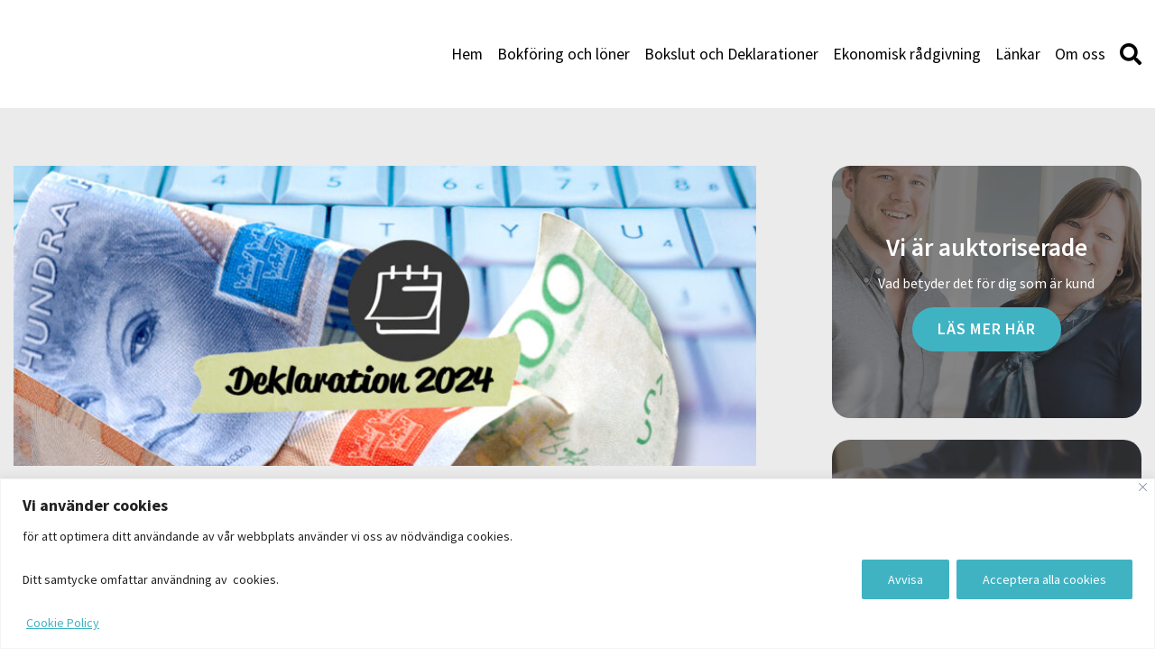

--- FILE ---
content_type: text/html; charset=UTF-8
request_url: https://rmlredovisning.se/artiklar/omfordela-skattereduktioner-i-inkomstdeklarationen/
body_size: 24728
content:
<!DOCTYPE html>
<html lang="sv-SE">
<head>
	<meta http-equiv="X-UA-Compatible" content="IE=edge">
	<meta charset="UTF-8" />
<script type="text/javascript">
var gform;gform||(document.addEventListener("gform_main_scripts_loaded",function(){gform.scriptsLoaded=!0}),window.addEventListener("DOMContentLoaded",function(){gform.domLoaded=!0}),gform={domLoaded:!1,scriptsLoaded:!1,initializeOnLoaded:function(o){gform.domLoaded&&gform.scriptsLoaded?o():!gform.domLoaded&&gform.scriptsLoaded?window.addEventListener("DOMContentLoaded",o):document.addEventListener("gform_main_scripts_loaded",o)},hooks:{action:{},filter:{}},addAction:function(o,n,r,t){gform.addHook("action",o,n,r,t)},addFilter:function(o,n,r,t){gform.addHook("filter",o,n,r,t)},doAction:function(o){gform.doHook("action",o,arguments)},applyFilters:function(o){return gform.doHook("filter",o,arguments)},removeAction:function(o,n){gform.removeHook("action",o,n)},removeFilter:function(o,n,r){gform.removeHook("filter",o,n,r)},addHook:function(o,n,r,t,i){null==gform.hooks[o][n]&&(gform.hooks[o][n]=[]);var e=gform.hooks[o][n];null==i&&(i=n+"_"+e.length),gform.hooks[o][n].push({tag:i,callable:r,priority:t=null==t?10:t})},doHook:function(n,o,r){var t;if(r=Array.prototype.slice.call(r,1),null!=gform.hooks[n][o]&&((o=gform.hooks[n][o]).sort(function(o,n){return o.priority-n.priority}),o.forEach(function(o){"function"!=typeof(t=o.callable)&&(t=window[t]),"action"==n?t.apply(null,r):r[0]=t.apply(null,r)})),"filter"==n)return r[0]},removeHook:function(o,n,t,i){var r;null!=gform.hooks[o][n]&&(r=(r=gform.hooks[o][n]).filter(function(o,n,r){return!!(null!=i&&i!=o.tag||null!=t&&t!=o.priority)}),gform.hooks[o][n]=r)}});
</script>

	<meta name="viewport" content="width=device-width, initial-scale=1, user-scalable=0">	
	<link rel="pingback" href="https://rmlredovisning.se/xmlrpc.php" />
	<meta name='robots' content='index, follow, max-image-preview:large, max-snippet:-1, max-video-preview:-1' />
<meta name="google-site-verification" content="DUpO0Ck-41hQloK2fs6Kr-v9cS82pCelgFhosoaFx3Y" />

	<!-- This site is optimized with the Yoast SEO plugin v19.10 - https://yoast.com/wordpress/plugins/seo/ -->
	<title>Omfördela skattereduktioner i inkomstdeklarationen - RML Redovisning AB</title>
	<link rel="canonical" href="https://rmlredovisning.se/artiklar/omfordela-skattereduktioner-i-inkomstdeklarationen/" />
	<meta property="og:locale" content="sv_SE" />
	<meta property="og:type" content="article" />
	<meta property="og:title" content="Omfördela skattereduktioner i inkomstdeklarationen - RML Redovisning AB" />
	<meta property="og:description" content="En skattereduktion minskar den skatt som en fysisk person ska betala. Det innebär att man behöver betala tillräckligt med skatt för att kunna tillgodoräkna sig en skattereduktion. Vissa ..." />
	<meta property="og:url" content="https://rmlredovisning.se/artiklar/omfordela-skattereduktioner-i-inkomstdeklarationen/" />
	<meta property="og:site_name" content="RML Redovisning AB" />
	<meta property="article:published_time" content="2024-06-03T09:47:23+00:00" />
	<meta name="twitter:label1" content="Skriven av" />
	<meta name="twitter:data1" content="" />
	<meta name="twitter:label2" content="Beräknad lästid" />
	<meta name="twitter:data2" content="7 minuter" />
	<script type="application/ld+json" class="yoast-schema-graph">{"@context":"https://schema.org","@graph":[{"@type":"WebPage","@id":"https://rmlredovisning.se/artiklar/omfordela-skattereduktioner-i-inkomstdeklarationen/","url":"https://rmlredovisning.se/artiklar/omfordela-skattereduktioner-i-inkomstdeklarationen/","name":"Omfördela skattereduktioner i inkomstdeklarationen - RML Redovisning AB","isPartOf":{"@id":"https://rmlredovisning.se/#website"},"datePublished":"2024-06-03T09:47:23+00:00","dateModified":"2024-06-03T09:47:23+00:00","author":{"@id":""},"breadcrumb":{"@id":"https://rmlredovisning.se/artiklar/omfordela-skattereduktioner-i-inkomstdeklarationen/#breadcrumb"},"inLanguage":"sv-SE","potentialAction":[{"@type":"ReadAction","target":["https://rmlredovisning.se/artiklar/omfordela-skattereduktioner-i-inkomstdeklarationen/"]}]},{"@type":"BreadcrumbList","@id":"https://rmlredovisning.se/artiklar/omfordela-skattereduktioner-i-inkomstdeklarationen/#breadcrumb","itemListElement":[{"@type":"ListItem","position":1,"name":"Hem","item":"https://rmlredovisning.se/"},{"@type":"ListItem","position":2,"name":"Nyheter","item":"https://rmlredovisning.se/nyhetsarkivet/"},{"@type":"ListItem","position":3,"name":"Omfördela skattereduktioner i inkomstdeklarationen"}]},{"@type":"WebSite","@id":"https://rmlredovisning.se/#website","url":"https://rmlredovisning.se/","name":"RML Redovisning AB","description":"","potentialAction":[{"@type":"SearchAction","target":{"@type":"EntryPoint","urlTemplate":"https://rmlredovisning.se/?s={search_term_string}"},"query-input":"required name=search_term_string"}],"inLanguage":"sv-SE"},{"@type":"Person","@id":"","url":"https://rmlredovisning.se/author/"}]}</script>
	<!-- / Yoast SEO plugin. -->


<link rel='dns-prefetch' href='//www.google.com' />
<link rel='dns-prefetch' href='//maxcdn.bootstrapcdn.com' />
<script type="text/javascript">
window._wpemojiSettings = {"baseUrl":"https:\/\/s.w.org\/images\/core\/emoji\/14.0.0\/72x72\/","ext":".png","svgUrl":"https:\/\/s.w.org\/images\/core\/emoji\/14.0.0\/svg\/","svgExt":".svg","source":{"concatemoji":"https:\/\/rmlredovisning.se\/wp-includes\/js\/wp-emoji-release.min.js?ver=6.1.9"}};
/*! This file is auto-generated */
!function(e,a,t){var n,r,o,i=a.createElement("canvas"),p=i.getContext&&i.getContext("2d");function s(e,t){var a=String.fromCharCode,e=(p.clearRect(0,0,i.width,i.height),p.fillText(a.apply(this,e),0,0),i.toDataURL());return p.clearRect(0,0,i.width,i.height),p.fillText(a.apply(this,t),0,0),e===i.toDataURL()}function c(e){var t=a.createElement("script");t.src=e,t.defer=t.type="text/javascript",a.getElementsByTagName("head")[0].appendChild(t)}for(o=Array("flag","emoji"),t.supports={everything:!0,everythingExceptFlag:!0},r=0;r<o.length;r++)t.supports[o[r]]=function(e){if(p&&p.fillText)switch(p.textBaseline="top",p.font="600 32px Arial",e){case"flag":return s([127987,65039,8205,9895,65039],[127987,65039,8203,9895,65039])?!1:!s([55356,56826,55356,56819],[55356,56826,8203,55356,56819])&&!s([55356,57332,56128,56423,56128,56418,56128,56421,56128,56430,56128,56423,56128,56447],[55356,57332,8203,56128,56423,8203,56128,56418,8203,56128,56421,8203,56128,56430,8203,56128,56423,8203,56128,56447]);case"emoji":return!s([129777,127995,8205,129778,127999],[129777,127995,8203,129778,127999])}return!1}(o[r]),t.supports.everything=t.supports.everything&&t.supports[o[r]],"flag"!==o[r]&&(t.supports.everythingExceptFlag=t.supports.everythingExceptFlag&&t.supports[o[r]]);t.supports.everythingExceptFlag=t.supports.everythingExceptFlag&&!t.supports.flag,t.DOMReady=!1,t.readyCallback=function(){t.DOMReady=!0},t.supports.everything||(n=function(){t.readyCallback()},a.addEventListener?(a.addEventListener("DOMContentLoaded",n,!1),e.addEventListener("load",n,!1)):(e.attachEvent("onload",n),a.attachEvent("onreadystatechange",function(){"complete"===a.readyState&&t.readyCallback()})),(e=t.source||{}).concatemoji?c(e.concatemoji):e.wpemoji&&e.twemoji&&(c(e.twemoji),c(e.wpemoji)))}(window,document,window._wpemojiSettings);
</script>
<style type="text/css">
img.wp-smiley,
img.emoji {
	display: inline !important;
	border: none !important;
	box-shadow: none !important;
	height: 1em !important;
	width: 1em !important;
	margin: 0 0.07em !important;
	vertical-align: -0.1em !important;
	background: none !important;
	padding: 0 !important;
}
</style>
	<link rel='stylesheet' id='wp-block-library-css' href='https://rmlredovisning.se/wp-includes/css/dist/block-library/style.min.css?ver=6.1.9' type='text/css' media='all' />
<link rel='stylesheet' id='classic-theme-styles-css' href='https://rmlredovisning.se/wp-includes/css/classic-themes.min.css?ver=1' type='text/css' media='all' />
<style id='global-styles-inline-css' type='text/css'>
body{--wp--preset--color--black: #000000;--wp--preset--color--cyan-bluish-gray: #abb8c3;--wp--preset--color--white: #ffffff;--wp--preset--color--pale-pink: #f78da7;--wp--preset--color--vivid-red: #cf2e2e;--wp--preset--color--luminous-vivid-orange: #ff6900;--wp--preset--color--luminous-vivid-amber: #fcb900;--wp--preset--color--light-green-cyan: #7bdcb5;--wp--preset--color--vivid-green-cyan: #00d084;--wp--preset--color--pale-cyan-blue: #8ed1fc;--wp--preset--color--vivid-cyan-blue: #0693e3;--wp--preset--color--vivid-purple: #9b51e0;--wp--preset--gradient--vivid-cyan-blue-to-vivid-purple: linear-gradient(135deg,rgba(6,147,227,1) 0%,rgb(155,81,224) 100%);--wp--preset--gradient--light-green-cyan-to-vivid-green-cyan: linear-gradient(135deg,rgb(122,220,180) 0%,rgb(0,208,130) 100%);--wp--preset--gradient--luminous-vivid-amber-to-luminous-vivid-orange: linear-gradient(135deg,rgba(252,185,0,1) 0%,rgba(255,105,0,1) 100%);--wp--preset--gradient--luminous-vivid-orange-to-vivid-red: linear-gradient(135deg,rgba(255,105,0,1) 0%,rgb(207,46,46) 100%);--wp--preset--gradient--very-light-gray-to-cyan-bluish-gray: linear-gradient(135deg,rgb(238,238,238) 0%,rgb(169,184,195) 100%);--wp--preset--gradient--cool-to-warm-spectrum: linear-gradient(135deg,rgb(74,234,220) 0%,rgb(151,120,209) 20%,rgb(207,42,186) 40%,rgb(238,44,130) 60%,rgb(251,105,98) 80%,rgb(254,248,76) 100%);--wp--preset--gradient--blush-light-purple: linear-gradient(135deg,rgb(255,206,236) 0%,rgb(152,150,240) 100%);--wp--preset--gradient--blush-bordeaux: linear-gradient(135deg,rgb(254,205,165) 0%,rgb(254,45,45) 50%,rgb(107,0,62) 100%);--wp--preset--gradient--luminous-dusk: linear-gradient(135deg,rgb(255,203,112) 0%,rgb(199,81,192) 50%,rgb(65,88,208) 100%);--wp--preset--gradient--pale-ocean: linear-gradient(135deg,rgb(255,245,203) 0%,rgb(182,227,212) 50%,rgb(51,167,181) 100%);--wp--preset--gradient--electric-grass: linear-gradient(135deg,rgb(202,248,128) 0%,rgb(113,206,126) 100%);--wp--preset--gradient--midnight: linear-gradient(135deg,rgb(2,3,129) 0%,rgb(40,116,252) 100%);--wp--preset--duotone--dark-grayscale: url('#wp-duotone-dark-grayscale');--wp--preset--duotone--grayscale: url('#wp-duotone-grayscale');--wp--preset--duotone--purple-yellow: url('#wp-duotone-purple-yellow');--wp--preset--duotone--blue-red: url('#wp-duotone-blue-red');--wp--preset--duotone--midnight: url('#wp-duotone-midnight');--wp--preset--duotone--magenta-yellow: url('#wp-duotone-magenta-yellow');--wp--preset--duotone--purple-green: url('#wp-duotone-purple-green');--wp--preset--duotone--blue-orange: url('#wp-duotone-blue-orange');--wp--preset--font-size--small: 13px;--wp--preset--font-size--medium: 20px;--wp--preset--font-size--large: 36px;--wp--preset--font-size--x-large: 42px;--wp--preset--spacing--20: 0.44rem;--wp--preset--spacing--30: 0.67rem;--wp--preset--spacing--40: 1rem;--wp--preset--spacing--50: 1.5rem;--wp--preset--spacing--60: 2.25rem;--wp--preset--spacing--70: 3.38rem;--wp--preset--spacing--80: 5.06rem;}:where(.is-layout-flex){gap: 0.5em;}body .is-layout-flow > .alignleft{float: left;margin-inline-start: 0;margin-inline-end: 2em;}body .is-layout-flow > .alignright{float: right;margin-inline-start: 2em;margin-inline-end: 0;}body .is-layout-flow > .aligncenter{margin-left: auto !important;margin-right: auto !important;}body .is-layout-constrained > .alignleft{float: left;margin-inline-start: 0;margin-inline-end: 2em;}body .is-layout-constrained > .alignright{float: right;margin-inline-start: 2em;margin-inline-end: 0;}body .is-layout-constrained > .aligncenter{margin-left: auto !important;margin-right: auto !important;}body .is-layout-constrained > :where(:not(.alignleft):not(.alignright):not(.alignfull)){max-width: var(--wp--style--global--content-size);margin-left: auto !important;margin-right: auto !important;}body .is-layout-constrained > .alignwide{max-width: var(--wp--style--global--wide-size);}body .is-layout-flex{display: flex;}body .is-layout-flex{flex-wrap: wrap;align-items: center;}body .is-layout-flex > *{margin: 0;}:where(.wp-block-columns.is-layout-flex){gap: 2em;}.has-black-color{color: var(--wp--preset--color--black) !important;}.has-cyan-bluish-gray-color{color: var(--wp--preset--color--cyan-bluish-gray) !important;}.has-white-color{color: var(--wp--preset--color--white) !important;}.has-pale-pink-color{color: var(--wp--preset--color--pale-pink) !important;}.has-vivid-red-color{color: var(--wp--preset--color--vivid-red) !important;}.has-luminous-vivid-orange-color{color: var(--wp--preset--color--luminous-vivid-orange) !important;}.has-luminous-vivid-amber-color{color: var(--wp--preset--color--luminous-vivid-amber) !important;}.has-light-green-cyan-color{color: var(--wp--preset--color--light-green-cyan) !important;}.has-vivid-green-cyan-color{color: var(--wp--preset--color--vivid-green-cyan) !important;}.has-pale-cyan-blue-color{color: var(--wp--preset--color--pale-cyan-blue) !important;}.has-vivid-cyan-blue-color{color: var(--wp--preset--color--vivid-cyan-blue) !important;}.has-vivid-purple-color{color: var(--wp--preset--color--vivid-purple) !important;}.has-black-background-color{background-color: var(--wp--preset--color--black) !important;}.has-cyan-bluish-gray-background-color{background-color: var(--wp--preset--color--cyan-bluish-gray) !important;}.has-white-background-color{background-color: var(--wp--preset--color--white) !important;}.has-pale-pink-background-color{background-color: var(--wp--preset--color--pale-pink) !important;}.has-vivid-red-background-color{background-color: var(--wp--preset--color--vivid-red) !important;}.has-luminous-vivid-orange-background-color{background-color: var(--wp--preset--color--luminous-vivid-orange) !important;}.has-luminous-vivid-amber-background-color{background-color: var(--wp--preset--color--luminous-vivid-amber) !important;}.has-light-green-cyan-background-color{background-color: var(--wp--preset--color--light-green-cyan) !important;}.has-vivid-green-cyan-background-color{background-color: var(--wp--preset--color--vivid-green-cyan) !important;}.has-pale-cyan-blue-background-color{background-color: var(--wp--preset--color--pale-cyan-blue) !important;}.has-vivid-cyan-blue-background-color{background-color: var(--wp--preset--color--vivid-cyan-blue) !important;}.has-vivid-purple-background-color{background-color: var(--wp--preset--color--vivid-purple) !important;}.has-black-border-color{border-color: var(--wp--preset--color--black) !important;}.has-cyan-bluish-gray-border-color{border-color: var(--wp--preset--color--cyan-bluish-gray) !important;}.has-white-border-color{border-color: var(--wp--preset--color--white) !important;}.has-pale-pink-border-color{border-color: var(--wp--preset--color--pale-pink) !important;}.has-vivid-red-border-color{border-color: var(--wp--preset--color--vivid-red) !important;}.has-luminous-vivid-orange-border-color{border-color: var(--wp--preset--color--luminous-vivid-orange) !important;}.has-luminous-vivid-amber-border-color{border-color: var(--wp--preset--color--luminous-vivid-amber) !important;}.has-light-green-cyan-border-color{border-color: var(--wp--preset--color--light-green-cyan) !important;}.has-vivid-green-cyan-border-color{border-color: var(--wp--preset--color--vivid-green-cyan) !important;}.has-pale-cyan-blue-border-color{border-color: var(--wp--preset--color--pale-cyan-blue) !important;}.has-vivid-cyan-blue-border-color{border-color: var(--wp--preset--color--vivid-cyan-blue) !important;}.has-vivid-purple-border-color{border-color: var(--wp--preset--color--vivid-purple) !important;}.has-vivid-cyan-blue-to-vivid-purple-gradient-background{background: var(--wp--preset--gradient--vivid-cyan-blue-to-vivid-purple) !important;}.has-light-green-cyan-to-vivid-green-cyan-gradient-background{background: var(--wp--preset--gradient--light-green-cyan-to-vivid-green-cyan) !important;}.has-luminous-vivid-amber-to-luminous-vivid-orange-gradient-background{background: var(--wp--preset--gradient--luminous-vivid-amber-to-luminous-vivid-orange) !important;}.has-luminous-vivid-orange-to-vivid-red-gradient-background{background: var(--wp--preset--gradient--luminous-vivid-orange-to-vivid-red) !important;}.has-very-light-gray-to-cyan-bluish-gray-gradient-background{background: var(--wp--preset--gradient--very-light-gray-to-cyan-bluish-gray) !important;}.has-cool-to-warm-spectrum-gradient-background{background: var(--wp--preset--gradient--cool-to-warm-spectrum) !important;}.has-blush-light-purple-gradient-background{background: var(--wp--preset--gradient--blush-light-purple) !important;}.has-blush-bordeaux-gradient-background{background: var(--wp--preset--gradient--blush-bordeaux) !important;}.has-luminous-dusk-gradient-background{background: var(--wp--preset--gradient--luminous-dusk) !important;}.has-pale-ocean-gradient-background{background: var(--wp--preset--gradient--pale-ocean) !important;}.has-electric-grass-gradient-background{background: var(--wp--preset--gradient--electric-grass) !important;}.has-midnight-gradient-background{background: var(--wp--preset--gradient--midnight) !important;}.has-small-font-size{font-size: var(--wp--preset--font-size--small) !important;}.has-medium-font-size{font-size: var(--wp--preset--font-size--medium) !important;}.has-large-font-size{font-size: var(--wp--preset--font-size--large) !important;}.has-x-large-font-size{font-size: var(--wp--preset--font-size--x-large) !important;}
.wp-block-navigation a:where(:not(.wp-element-button)){color: inherit;}
:where(.wp-block-columns.is-layout-flex){gap: 2em;}
.wp-block-pullquote{font-size: 1.5em;line-height: 1.6;}
</style>
<link rel='stylesheet' id='theme-my-login-css' href='https://rmlredovisning.se/wp-content/plugins/theme-my-login/assets/styles/theme-my-login.min.css?ver=7.1.5' type='text/css' media='all' />
<link rel='stylesheet' id='advanced-google-recaptcha-style-css' href='https://rmlredovisning.se/wp-content/plugins/advanced-google-recaptcha/assets/css/captcha.min.css?ver=1.0.12' type='text/css' media='all' />
<link rel='stylesheet' id='style-css' href='https://rmlredovisning.se/wp-content/cache/autoptimize/375/css/autoptimize_single_fab510f8760cd46cb9a3bb12fdaae6d3.css?ver=1743419077' type='text/css' media='all' />
<link rel='stylesheet' id='font-awesome-css' href='//maxcdn.bootstrapcdn.com/font-awesome/4.7.0/css/font-awesome.min.css' type='text/css' media='all' />
<link rel='stylesheet' id='acf-global-css' href='https://rmlredovisning.se/wp-content/cache/autoptimize/375/css/autoptimize_single_13ea24509cdde911afc06bdba7de2bd5.css?ver=5.8.8' type='text/css' media='all' />
<link rel='stylesheet' id='acf-input-css' href='https://rmlredovisning.se/wp-content/cache/autoptimize/375/css/autoptimize_single_aaee34aa9f2b59fe00e64dce1b9e6c0f.css?ver=5.8.8' type='text/css' media='all' />
<link rel='stylesheet' id='acf-pro-input-css' href='https://rmlredovisning.se/wp-content/cache/autoptimize/375/css/autoptimize_single_434778fa783d1ea0187d67db6d7b42b1.css?ver=5.8.8' type='text/css' media='all' />
<link rel='stylesheet' id='select2-css' href='https://rmlredovisning.se/wp-content/plugins/advanced-custom-fields-pro/assets/inc/select2/4/select2.min.css?ver=4.0' type='text/css' media='all' />
<link rel='stylesheet' id='acf-datepicker-css' href='https://rmlredovisning.se/wp-content/plugins/advanced-custom-fields-pro/assets/inc/datepicker/jquery-ui.min.css?ver=1.11.4' type='text/css' media='all' />
<link rel='stylesheet' id='acf-timepicker-css' href='https://rmlredovisning.se/wp-content/plugins/advanced-custom-fields-pro/assets/inc/timepicker/jquery-ui-timepicker-addon.min.css?ver=1.6.1' type='text/css' media='all' />
<link rel='stylesheet' id='wp-color-picker-css' href='https://rmlredovisning.se/wp-admin/css/color-picker.min.css?ver=6.1.9' type='text/css' media='all' />
<link rel='stylesheet' id='wppb_stylesheet-css' href='https://rmlredovisning.se/wp-content/cache/autoptimize/375/css/autoptimize_single_79f99753aee7dde9719c1f7d3fe5245b.css?ver=3.8.5' type='text/css' media='all' />
<script type='text/javascript' id='cookie-law-info-js-extra'>
/* <![CDATA[ */
var _ckyConfig = {"_ipData":[],"_assetsURL":"https:\/\/rmlredovisning.se\/wp-content\/plugins\/cookie-law-info\/lite\/frontend\/images\/","_publicURL":"https:\/\/rmlredovisning.se","_expiry":"365","_categories":[{"name":"Necessary","slug":"necessary","isNecessary":true,"ccpaDoNotSell":true,"cookies":[],"active":true,"defaultConsent":{"gdpr":true,"ccpa":true}},{"name":"Functional","slug":"functional","isNecessary":false,"ccpaDoNotSell":true,"cookies":[],"active":true,"defaultConsent":{"gdpr":false,"ccpa":false}},{"name":"Analytics","slug":"analytics","isNecessary":false,"ccpaDoNotSell":true,"cookies":[],"active":true,"defaultConsent":{"gdpr":false,"ccpa":false}},{"name":"Performance","slug":"performance","isNecessary":false,"ccpaDoNotSell":true,"cookies":[],"active":true,"defaultConsent":{"gdpr":false,"ccpa":false}},{"name":"Advertisement","slug":"advertisement","isNecessary":false,"ccpaDoNotSell":true,"cookies":[],"active":true,"defaultConsent":{"gdpr":false,"ccpa":false}}],"_activeLaw":"gdpr","_rootDomain":"","_block":"1","_showBanner":"1","_bannerConfig":{"settings":{"type":"classic","position":"bottom","applicableLaw":"gdpr"},"behaviours":{"reloadBannerOnAccept":false,"loadAnalyticsByDefault":false,"animations":{"onLoad":"animate","onHide":"sticky"}},"config":{"revisitConsent":{"status":true,"tag":"revisit-consent","position":"bottom-left","meta":{"url":"#"},"styles":{"background-color":"#40B3C3"},"elements":{"title":{"type":"text","tag":"revisit-consent-title","status":true,"styles":{"color":"#0056a7"}}}},"preferenceCenter":{"toggle":{"status":true,"tag":"detail-category-toggle","type":"toggle","states":{"active":{"styles":{"background-color":"#1863DC"}},"inactive":{"styles":{"background-color":"#D0D5D2"}}}}},"categoryPreview":{"status":false,"toggle":{"status":true,"tag":"detail-category-preview-toggle","type":"toggle","states":{"active":{"styles":{"background-color":"#1863DC"}},"inactive":{"styles":{"background-color":"#D0D5D2"}}}}},"videoPlaceholder":{"status":true,"styles":{"background-color":"#000000","border-color":"#000000","color":"#ffffff"}},"readMore":{"status":true,"tag":"readmore-button","type":"link","meta":{"noFollow":true,"newTab":true},"styles":{"color":"#40B3C3","background-color":"transparent","border-color":"transparent"}},"auditTable":{"status":false},"optOption":{"status":true,"toggle":{"status":true,"tag":"optout-option-toggle","type":"toggle","states":{"active":{"styles":{"background-color":"#1863dc"}},"inactive":{"styles":{"background-color":"#FFFFFF"}}}}}}},"_version":"3.0.7","_logConsent":"1","_tags":[{"tag":"accept-button","styles":{"color":"#FFFFFF","background-color":"#40b3c3","border-color":"#40b3c3"}},{"tag":"reject-button","styles":{"color":"#FFFFFF","background-color":"#40b3c3","border-color":"#40b3c3"}},{"tag":"settings-button","styles":{"color":"#FFFFFF","background-color":"transparent","border-color":"#FFFFFF"}},{"tag":"readmore-button","styles":{"color":"#40B3C3","background-color":"transparent","border-color":"transparent"}},{"tag":"donotsell-button","styles":{"color":"#1863DC","background-color":"transparent","border-color":"transparent"}},{"tag":"accept-button","styles":{"color":"#FFFFFF","background-color":"#40b3c3","border-color":"#40b3c3"}},{"tag":"revisit-consent","styles":{"background-color":"#40B3C3"}}],"_shortCodes":[{"key":"cky_readmore","content":"<a href=\"https:\/\/rmlredovisning.nyasrfmedlemswebb.nyawebben.nu\/cookie-policy\/\" class=\"cky-policy\" aria-label=\"Cookie Policy\" target=\"_blank\" rel=\"noopener\" data-cky-tag=\"readmore-button\">Cookie Policy<\/a>","tag":"readmore-button","status":true,"attributes":{"rel":"nofollow","target":"_blank"}},{"key":"cky_show_desc","content":"<button class=\"cky-show-desc-btn\" data-cky-tag=\"show-desc-button\" aria-label=\"Show more\">Show more<\/button>","tag":"show-desc-button","status":true,"attributes":[]},{"key":"cky_hide_desc","content":"<button class=\"cky-show-desc-btn\" data-cky-tag=\"hide-desc-button\" aria-label=\"Show less\">Show less<\/button>","tag":"hide-desc-button","status":true,"attributes":[]},{"key":"cky_category_toggle_label","content":"[cky_{{status}}_category_label] [cky_preference_{{category_slug}}_title]","tag":"","status":true,"attributes":[]},{"key":"cky_enable_category_label","content":"Enable","tag":"","status":true,"attributes":[]},{"key":"cky_disable_category_label","content":"Disable","tag":"","status":true,"attributes":[]},{"key":"cky_video_placeholder","content":"<div class=\"video-placeholder-normal\" data-cky-tag=\"video-placeholder\" id=\"[UNIQUEID]\"><p class=\"video-placeholder-text-normal\" data-cky-tag=\"placeholder-title\">Please accept cookies to access this content<\/p><\/div>","tag":"","status":true,"attributes":[]},{"key":"cky_enable_optout_label","content":"Enable","tag":"","status":true,"attributes":[]},{"key":"cky_disable_optout_label","content":"Disable","tag":"","status":true,"attributes":[]},{"key":"cky_optout_toggle_label","content":"[cky_{{status}}_optout_label] [cky_optout_option_title]","tag":"","status":true,"attributes":[]},{"key":"cky_optout_option_title","content":"Do Not Sell My Personal Information","tag":"","status":true,"attributes":[]},{"key":"cky_optout_close_label","content":"Close","tag":"","status":true,"attributes":[]}],"_rtl":"","_providersToBlock":[]};
var _ckyStyles = {"css":".cky-hide{display: none;}.cky-btn-revisit-wrapper{display: flex; align-items: center; justify-content: center; background: #0056a7; width: 45px; height: 45px; border-radius: 50%; position: fixed; z-index: 999999; cursor: pointer;}.cky-revisit-bottom-left{bottom: 15px; left: 15px;}.cky-revisit-bottom-right{bottom: 15px; right: 15px;}.cky-btn-revisit-wrapper .cky-btn-revisit{display: flex; align-items: center; justify-content: center; background: none; border: none; cursor: pointer; position: relative; margin: 0; padding: 0;}.cky-btn-revisit-wrapper .cky-btn-revisit img{max-width: fit-content; margin: 0; height: 30px; width: 30px;}.cky-revisit-bottom-left:hover::before{content: attr(data-tooltip); position: absolute; background: #4E4B66; color: #ffffff; left: calc(100% + 7px); font-size: 12px; line-height: 16px; width: max-content; padding: 4px 8px; border-radius: 4px;}.cky-revisit-bottom-left:hover::after{position: absolute; content: \"\"; border: 5px solid transparent; left: calc(100% + 2px); border-left-width: 0; border-right-color: #4E4B66;}.cky-revisit-bottom-right:hover::before{content: attr(data-tooltip); position: absolute; background: #4E4B66; color: #ffffff; right: calc(100% + 7px); font-size: 12px; line-height: 16px; width: max-content; padding: 4px 8px; border-radius: 4px;}.cky-revisit-bottom-right:hover::after{position: absolute; content: \"\"; border: 5px solid transparent; right: calc(100% + 2px); border-right-width: 0; border-left-color: #4E4B66;}.cky-revisit-hide{display: none;}.cky-consent-container{position: fixed; width: 100%; box-sizing: border-box; z-index: 9999999;}.cky-classic-bottom{bottom: 0; left: 0;}.cky-classic-top{top: 0; left: 0;}.cky-consent-container .cky-consent-bar{background: #ffffff; border: 1px solid; padding: 16.5px 24px; box-shadow: 0 -1px 10px 0 #acabab4d;}.cky-consent-bar .cky-banner-btn-close{position: absolute; right: 9px; top: 5px; background: none; border: none; cursor: pointer; padding: 0; margin: 0; height: auto; width: auto; min-height: 0; line-height: 0; text-shadow: none; box-shadow: none;}.cky-consent-bar .cky-banner-btn-close img{width: 9px; height: 9px; margin: 0;}.cky-custom-brand-logo-wrapper .cky-custom-brand-logo{width: 100px; height: auto; margin: 0 0 10px 0;}.cky-notice .cky-title{color: #212121; font-weight: 700; font-size: 18px; line-height: 24px; margin: 0 0 10px 0;}.cky-notice-group{display: flex; justify-content: space-between; align-items: center;}.cky-notice-des *{font-size: 14px;}.cky-notice-des{color: #212121; font-size: 14px; line-height: 24px; font-weight: 400;}.cky-notice-des img{height: 25px; width: 25px;}.cky-consent-bar .cky-notice-des p{color: inherit; margin-top: 0;}.cky-notice-des p:last-child{margin-bottom: 0;}.cky-notice-des a.cky-policy,.cky-notice-des button.cky-policy{font-size: 14px; color: #1863dc; white-space: nowrap; cursor: pointer; background: transparent; border: 1px solid; text-decoration: underline;}.cky-notice-des button.cky-policy{padding: 0;}.cky-notice-des a.cky-policy:focus-visible,.cky-consent-bar .cky-banner-btn-close:focus-visible,.cky-notice-des button.cky-policy:focus-visible,.cky-category-direct-switch input[type=\"checkbox\"]:focus-visible,.cky-preference-content-wrapper .cky-show-desc-btn:focus-visible,.cky-accordion-header .cky-accordion-btn:focus-visible,.cky-switch input[type=\"checkbox\"]:focus-visible,.cky-footer-wrapper a:focus-visible,.cky-btn:focus-visible{outline: 2px solid #1863dc; outline-offset: 2px;}.cky-btn:focus:not(:focus-visible),.cky-accordion-header .cky-accordion-btn:focus:not(:focus-visible),.cky-preference-content-wrapper .cky-show-desc-btn:focus:not(:focus-visible),.cky-btn-revisit-wrapper .cky-btn-revisit:focus:not(:focus-visible),.cky-preference-header .cky-btn-close:focus:not(:focus-visible),.cky-banner-btn-close:focus:not(:focus-visible){outline: 0;}button.cky-show-desc-btn:not(:hover):not(:active){color: #1863dc; background: transparent;}button.cky-accordion-btn:not(:hover):not(:active),button.cky-banner-btn-close:not(:hover):not(:active),button.cky-btn-close:not(:hover):not(:active),button.cky-btn-revisit:not(:hover):not(:active){background: transparent;}.cky-consent-bar button:hover,.cky-modal.cky-modal-open button:hover,.cky-consent-bar button:focus,.cky-modal.cky-modal-open button:focus{text-decoration: none;}.cky-notice-btn-wrapper{display: flex; justify-content: center; align-items: center; margin-left: 15px;}.cky-notice-btn-wrapper .cky-btn{text-shadow: none; box-shadow: none;}.cky-btn{font-size: 14px; font-family: inherit; line-height: 24px; padding: 8px 27px; font-weight: 500; margin: 0 8px 0 0; border-radius: 2px; white-space: nowrap; cursor: pointer; text-align: center; text-transform: none; min-height: 0;}.cky-btn:hover{opacity: 0.8;}.cky-btn-customize{color: #1863dc; background: transparent; border: 2px solid; border-color: #1863dc; padding: 8px 28px 8px 14px; position: relative;}.cky-btn-reject{color: #1863dc; background: transparent; border: 2px solid #1863dc;}.cky-btn-accept{background: #1863dc; color: #ffffff; border: 2px solid #1863dc;}.cky-consent-bar .cky-btn-customize::after{position: absolute; content: \"\"; display: inline-block; top: 18px; right: 12px; border-left: 5px solid transparent; border-right: 5px solid transparent; border-top: 6px solid; border-top-color: inherit;}.cky-consent-container.cky-consent-bar-expand .cky-btn-customize::after{transform: rotate(-180deg);}.cky-btn:last-child{margin-right: 0;}@media (max-width: 768px){.cky-notice-group{display: block;}.cky-notice-btn-wrapper{margin: 0;}.cky-notice-btn-wrapper{flex-wrap: wrap;}.cky-notice-btn-wrapper .cky-btn{flex: auto; max-width: 100%; margin-top: 10px; white-space: unset;}}@media (max-width: 576px){.cky-btn-accept{order: 1; width: 100%;}.cky-btn-customize{order: 2;}.cky-btn-reject{order: 3; margin-right: 0;}.cky-consent-container.cky-consent-bar-expand .cky-consent-bar{display: none;}.cky-consent-container .cky-consent-bar{padding: 16.5px 0;}.cky-custom-brand-logo-wrapper .cky-custom-brand-logo, .cky-notice .cky-title, .cky-notice-des, .cky-notice-btn-wrapper, .cky-category-direct-preview-wrapper{padding: 0 24px;}.cky-notice-des{max-height: 40vh; overflow-y: scroll;}}@media (max-width: 352px){.cky-notice .cky-title{font-size: 16px;}.cky-notice-des *{font-size: 12px;}.cky-notice-des, .cky-btn, .cky-notice-des a.cky-policy{font-size: 12px;}}.cky-preference-wrapper{display: none;}.cky-consent-container.cky-classic-bottom.cky-consent-bar-expand{animation: cky-classic-expand 1s;}.cky-consent-container.cky-classic-bottom.cky-consent-bar-expand .cky-preference-wrapper{display: block;}@keyframes cky-classic-expand{0%{transform: translateY(50%);}100%{transform: translateY(0%);}}.cky-consent-container.cky-classic-top .cky-preference-wrapper{animation: cky-classic-top-expand 1s;}.cky-consent-container.cky-classic-top.cky-consent-bar-expand .cky-preference-wrapper{display: block;}@keyframes cky-classic-top-expand{0%{opacity: 0; transform: translateY(-50%);}50%{opacity: 0;}100%{opacity: 1; transform: translateY(0%);}}.cky-preference{padding: 0 24px; color: #212121; overflow-y: scroll; max-height: 48vh;}.cky-preference-center,.cky-preference,.cky-preference-header,.cky-footer-wrapper{background-color: inherit;}.cky-preference-center,.cky-preference,.cky-preference-body-wrapper,.cky-accordion-wrapper{color: inherit;}.cky-preference-header .cky-btn-close{cursor: pointer; vertical-align: middle; padding: 0; margin: 0; display: none; background: none; border: none; height: auto; width: auto; min-height: 0; line-height: 0; box-shadow: none; text-shadow: none;}.cky-preference-header .cky-btn-close img{margin: 0; height: 10px; width: 10px;}.cky-preference-header{margin: 16px 0 0 0; display: flex; align-items: center; justify-content: space-between;}.cky-preference-header .cky-preference-title{font-size: 18px; font-weight: 700; line-height: 24px;}.cky-preference-content-wrapper *{font-size: 14px;}.cky-preference-content-wrapper{font-size: 14px; line-height: 24px; font-weight: 400; padding: 12px 0; border-bottom: 1px solid;}.cky-preference-content-wrapper img{height: 25px; width: 25px;}.cky-preference-content-wrapper .cky-show-desc-btn{font-size: 14px; font-family: inherit; color: #1863dc; text-decoration: none; line-height: 24px; padding: 0; margin: 0; white-space: nowrap; cursor: pointer; background: transparent; border-color: transparent; text-transform: none; min-height: 0; text-shadow: none; box-shadow: none;}.cky-preference-body-wrapper .cky-preference-content-wrapper p{color: inherit; margin-top: 0;}.cky-accordion-wrapper{margin-bottom: 10px;}.cky-accordion{border-bottom: 1px solid;}.cky-accordion:last-child{border-bottom: none;}.cky-accordion .cky-accordion-item{display: flex; margin-top: 10px;}.cky-accordion .cky-accordion-body{display: none;}.cky-accordion.cky-accordion-active .cky-accordion-body{display: block; padding: 0 22px; margin-bottom: 16px;}.cky-accordion-header-wrapper{cursor: pointer; width: 100%;}.cky-accordion-item .cky-accordion-header{display: flex; justify-content: space-between; align-items: center;}.cky-accordion-header .cky-accordion-btn{font-size: 16px; font-family: inherit; color: #212121; line-height: 24px; background: none; border: none; font-weight: 700; padding: 0; margin: 0; cursor: pointer; text-transform: none; min-height: 0; text-shadow: none; box-shadow: none;}.cky-accordion-header .cky-always-active{color: #008000; font-weight: 600; line-height: 24px; font-size: 14px;}.cky-accordion-header-des *{font-size: 14px;}.cky-accordion-header-des{color: #212121; font-size: 14px; line-height: 24px; margin: 10px 0 16px 0;}.cky-accordion-header-wrapper .cky-accordion-header-des p{color: inherit; margin-top: 0;}.cky-accordion-chevron{margin-right: 22px; position: relative; cursor: pointer;}.cky-accordion-chevron-hide{display: none;}.cky-accordion .cky-accordion-chevron i::before{content: \"\"; position: absolute; border-right: 1.4px solid; border-bottom: 1.4px solid; border-color: inherit; height: 6px; width: 6px; -webkit-transform: rotate(-45deg); -moz-transform: rotate(-45deg); -ms-transform: rotate(-45deg); -o-transform: rotate(-45deg); transform: rotate(-45deg); transition: all 0.2s ease-in-out; top: 8px;}.cky-accordion.cky-accordion-active .cky-accordion-chevron i::before{-webkit-transform: rotate(45deg); -moz-transform: rotate(45deg); -ms-transform: rotate(45deg); -o-transform: rotate(45deg); transform: rotate(45deg);}.cky-audit-table{background: #f4f4f4; border-radius: 6px;}.cky-audit-table .cky-empty-cookies-text{color: inherit; font-size: 12px; line-height: 24px; margin: 0; padding: 10px;}.cky-audit-table .cky-cookie-des-table{font-size: 12px; line-height: 24px; font-weight: normal; padding: 15px 10px; border-bottom: 1px solid; border-bottom-color: inherit; margin: 0;}.cky-audit-table .cky-cookie-des-table:last-child{border-bottom: none;}.cky-audit-table .cky-cookie-des-table li{list-style-type: none; display: flex; padding: 3px 0;}.cky-audit-table .cky-cookie-des-table li:first-child{padding-top: 0;}.cky-cookie-des-table li div:first-child{width: 100px; font-weight: 600; word-break: break-word; word-wrap: break-word;}.cky-cookie-des-table li div:last-child{flex: 1; word-break: break-word; word-wrap: break-word; margin-left: 8px;}.cky-cookie-des-table li div:last-child p{color: inherit; margin-top: 0;}.cky-cookie-des-table li div:last-child p:last-child{margin-bottom: 0;}.cky-prefrence-btn-wrapper{display: flex; align-items: center; justify-content: flex-end; padding: 18px 24px; border-top: 1px solid;}.cky-prefrence-btn-wrapper .cky-btn{text-shadow: none; box-shadow: none;}.cky-category-direct-preview-btn-wrapper .cky-btn-preferences{text-shadow: none; box-shadow: none;}.cky-prefrence-btn-wrapper .cky-btn-accept,.cky-prefrence-btn-wrapper .cky-btn-reject{display: none;}.cky-btn-preferences{color: #1863dc; background: transparent; border: 2px solid #1863dc;}.cky-footer-wrapper{position: relative;}.cky-footer-shadow{display: block; width: 100%; height: 40px; background: linear-gradient(180deg, rgba(255, 255, 255, 0) 0%, #ffffff 100%); position: absolute; bottom: 100%;}.cky-preference-center,.cky-preference,.cky-preference-body-wrapper,.cky-preference-content-wrapper,.cky-accordion-wrapper,.cky-accordion,.cky-footer-wrapper,.cky-prefrence-btn-wrapper{border-color: inherit;}@media (max-width: 768px){.cky-preference{max-height: 35vh;}}@media (max-width: 576px){.cky-consent-bar-hide{display: none;}.cky-preference{max-height: 100vh; padding: 0;}.cky-preference-body-wrapper{padding: 60px 24px 200px;}.cky-preference-body-wrapper-reject-hide{padding: 60px 24px 165px;}.cky-preference-header{position: fixed; width: 100%; box-sizing: border-box; z-index: 999999999; margin: 0; padding: 16px 24px; border-bottom: 1px solid #f4f4f4;}.cky-preference-header .cky-btn-close{display: block;}.cky-prefrence-btn-wrapper{display: block;}.cky-accordion.cky-accordion-active .cky-accordion-body{padding-right: 0;}.cky-prefrence-btn-wrapper .cky-btn{width: 100%; margin-top: 10px; margin-right: 0;}.cky-prefrence-btn-wrapper .cky-btn:first-child{margin-top: 0;}.cky-accordion:last-child{padding-bottom: 20px;}.cky-prefrence-btn-wrapper .cky-btn-accept, .cky-prefrence-btn-wrapper .cky-btn-reject{display: block;}.cky-footer-wrapper{position: fixed; bottom: 0; width: 100%;}}@media (max-width: 425px){.cky-accordion-chevron{margin-right: 15px;}.cky-accordion.cky-accordion-active .cky-accordion-body{padding: 0 15px;}}@media (max-width: 352px){.cky-preference-header .cky-preference-title{font-size: 16px;}.cky-preference-content-wrapper *, .cky-accordion-header-des *{font-size: 12px;}.cky-accordion-header-des, .cky-preference-content-wrapper, .cky-preference-content-wrapper .cky-show-desc-btn{font-size: 12px;}.cky-accordion-header .cky-accordion-btn{font-size: 14px;}}.cky-category-direct-preview-wrapper{display: flex; flex-wrap: wrap; align-items: center; justify-content: space-between; margin-top: 16px;}.cky-category-direct-preview{display: flex; flex-wrap: wrap; align-items: center; font-size: 14px; font-weight: 600; line-height: 24px; color: #212121;}.cky-category-direct-preview-section{width: 100%; display: flex; justify-content: space-between; flex-wrap: wrap;}.cky-category-direct-item{display: flex; margin: 0 30px 10px 0; cursor: pointer;}.cky-category-direct-item label{font-size: 14px; font-weight: 600; margin-right: 10px; cursor: pointer; word-break: break-word;}.cky-category-direct-switch input[type=\"checkbox\"]{display: inline-block; position: relative; width: 33px; height: 18px; margin: 0; background: #d0d5d2; -webkit-appearance: none; border-radius: 50px; border: none; cursor: pointer; vertical-align: middle; outline: 0; top: 0;}.cky-category-direct-switch input[type=\"checkbox\"]:checked{background: #1863dc;}.cky-category-direct-switch input[type=\"checkbox\"]:before{position: absolute; content: \"\"; height: 15px; width: 15px; left: 2px; bottom: 2px; margin: 0; border-radius: 50%; background-color: white; -webkit-transition: 0.4s; transition: 0.4s;}.cky-category-direct-switch input[type=\"checkbox\"]:checked:before{-webkit-transform: translateX(14px); -ms-transform: translateX(14px); transform: translateX(14px);}.cky-category-direct-switch input[type=\"checkbox\"]:after{display: none;}.cky-category-direct-switch .cky-category-direct-switch-enabled:checked{background: #818181;}@media (max-width: 576px){.cky-category-direct-preview-wrapper{display: block;}.cky-category-direct-item{justify-content: space-between; width: 45%; margin: 0 0 10px 0;}.cky-category-direct-preview-btn-wrapper .cky-btn-preferences{width: 100%;}}@media (max-width: 352px){.cky-category-direct-preview{font-size: 12px;}}.cky-switch{display: flex;}.cky-switch input[type=\"checkbox\"]{position: relative; width: 44px; height: 24px; margin: 0; background: #d0d5d2; -webkit-appearance: none; border-radius: 50px; cursor: pointer; outline: 0; border: none; top: 0;}.cky-switch input[type=\"checkbox\"]:checked{background: #3a76d8;}.cky-switch input[type=\"checkbox\"]:before{position: absolute; content: \"\"; height: 20px; width: 20px; left: 2px; bottom: 2px; border-radius: 50%; background-color: white; -webkit-transition: 0.4s; transition: 0.4s; margin: 0;}.cky-switch input[type=\"checkbox\"]:after{display: none;}.cky-switch input[type=\"checkbox\"]:checked:before{-webkit-transform: translateX(20px); -ms-transform: translateX(20px); transform: translateX(20px);}@media (max-width: 425px){.cky-switch input[type=\"checkbox\"]{width: 38px; height: 21px;}.cky-switch input[type=\"checkbox\"]:before{height: 17px; width: 17px;}.cky-switch input[type=\"checkbox\"]:checked:before{-webkit-transform: translateX(17px); -ms-transform: translateX(17px); transform: translateX(17px);}}.video-placeholder-youtube{background-size: 100% 100%; background-position: center; background-repeat: no-repeat; background-color: #b2b0b059; position: relative; display: flex; align-items: center; justify-content: center; max-width: 100%;}.video-placeholder-text-youtube{text-align: center; align-items: center; padding: 10px 16px; background-color: #000000cc; color: #ffffff; border: 1px solid; border-radius: 2px; cursor: pointer;}.video-placeholder-normal{background-image: url(\"\/wp-content\/plugins\/cookie-law-info\/lite\/frontend\/images\/placeholder.svg\"); background-size: 80px; background-position: center; background-repeat: no-repeat; background-color: #b2b0b059; position: relative; display: flex; align-items: flex-end; justify-content: center; max-width: 100%;}.video-placeholder-text-normal{align-items: center; padding: 10px 16px; text-align: center; border: 1px solid; border-radius: 2px; cursor: pointer;}.cky-rtl{direction: rtl; text-align: right;}.cky-rtl .cky-banner-btn-close{left: 9px; right: auto;}.cky-rtl .cky-notice-btn-wrapper .cky-btn:last-child{margin-right: 8px;}.cky-rtl .cky-notice-btn-wrapper{margin-left: 0; margin-right: 15px;}.cky-rtl .cky-prefrence-btn-wrapper .cky-btn{margin-right: 8px;}.cky-rtl .cky-prefrence-btn-wrapper .cky-btn:first-child{margin-right: 0;}.cky-rtl .cky-accordion .cky-accordion-chevron i::before{border: none; border-left: 1.4px solid; border-top: 1.4px solid; left: 12px;}.cky-rtl .cky-accordion.cky-accordion-active .cky-accordion-chevron i::before{-webkit-transform: rotate(-135deg); -moz-transform: rotate(-135deg); -ms-transform: rotate(-135deg); -o-transform: rotate(-135deg); transform: rotate(-135deg);}.cky-rtl .cky-category-direct-preview-btn-wrapper{margin-right: 15px; margin-left: 0;}.cky-rtl .cky-category-direct-item label{margin-right: 0; margin-left: 10px;}.cky-rtl .cky-category-direct-preview-section .cky-category-direct-item:first-child{margin: 0 0 10px 0;}@media (max-width: 992px){.cky-rtl .cky-category-direct-preview-btn-wrapper{margin-right: 0;}}@media (max-width: 768px){.cky-rtl .cky-notice-btn-wrapper{margin-right: 0;}.cky-rtl .cky-notice-btn-wrapper .cky-btn:first-child{margin-right: 0;}}@media (max-width: 576px){.cky-rtl .cky-prefrence-btn-wrapper .cky-btn{margin-right: 0;}.cky-rtl .cky-notice-btn-wrapper .cky-btn{margin-right: 0;}.cky-rtl .cky-notice-btn-wrapper .cky-btn:last-child{margin-right: 0;}.cky-rtl .cky-notice-btn-wrapper .cky-btn-reject{margin-right: 8px;}.cky-rtl .cky-accordion.cky-accordion-active .cky-accordion-body{padding: 0 22px 0 0;}}@media (max-width: 425px){.cky-rtl .cky-accordion.cky-accordion-active .cky-accordion-body{padding: 0 15px 0 0;}}"};
/* ]]> */
</script>
<script type='text/javascript' src='https://rmlredovisning.se/wp-content/plugins/cookie-law-info/lite/frontend/js/script.min.js?ver=3.0.7' id='cookie-law-info-js'></script>
<script type='text/javascript' src='https://rmlredovisning.se/wp-includes/js/jquery/jquery.min.js?ver=3.6.1' id='jquery-core-js'></script>
<script type='text/javascript' src='https://rmlredovisning.se/wp-includes/js/jquery/jquery-migrate.min.js?ver=3.3.2' id='jquery-migrate-js'></script>
<script type='text/javascript' id='advanced-google-recaptcha-custom-js-extra'>
/* <![CDATA[ */
var agrRecaptcha = {"site_key":"6Ld8jCArAAAAAFZuulSaNHSuGqzv7yVz2JQVQENK"};
/* ]]> */
</script>
<script type='text/javascript' src='https://rmlredovisning.se/wp-content/plugins/advanced-google-recaptcha/assets/js/captcha.min.js?ver=1.0.12' id='advanced-google-recaptcha-custom-js'></script>
<script type='text/javascript' src='https://www.google.com/recaptcha/api.js?hl=sv_SE&#038;onload=agrLoad&#038;render=explicit&#038;ver=1.0.12' id='advanced-google-recaptcha-api-js'></script>
<script type='text/javascript' src='https://rmlredovisning.se/wp-includes/js/jquery/ui/core.min.js?ver=1.13.2' id='jquery-ui-core-js'></script>
<script type='text/javascript' src='https://rmlredovisning.se/wp-includes/js/jquery/ui/mouse.min.js?ver=1.13.2' id='jquery-ui-mouse-js'></script>
<script type='text/javascript' src='https://rmlredovisning.se/wp-includes/js/jquery/ui/sortable.min.js?ver=1.13.2' id='jquery-ui-sortable-js'></script>
<script type='text/javascript' src='https://rmlredovisning.se/wp-includes/js/jquery/ui/resizable.min.js?ver=1.13.2' id='jquery-ui-resizable-js'></script>
<script type='text/javascript' id='acf-input-js-extra'>
/* <![CDATA[ */
var acfL10n = {"The changes you made will be lost if you navigate away from this page":"De \u00e4ndringar som du gjort kommer att f\u00f6rloras om du navigerar bort fr\u00e5n denna sida","Select.verb":"V\u00e4lj","Edit.verb":"\u00c4ndra","Update.verb":"Uppdatera","Uploaded to this post":"Uppladdade till detta inl\u00e4gg","Expand Details":"Visa detaljer","Collapse Details":"D\u00f6lj detaljer","Restricted":"Begr\u00e4nsad","All images":"Alla bilder","Validation successful":"Validering lyckades","Validation failed":"Validering misslyckades","1 field requires attention":"1 f\u00e4lt kr\u00e4ver din uppm\u00e4rksamhet","%d fields require attention":"%d f\u00e4lt kr\u00e4ver din uppm\u00e4rksamhet","Yes":"Ja","No":"Nej","Remove":"Radera","Edit field group":"Redigera f\u00e4ltgrupp","Select Image":"V\u00e4lj bild","Edit Image":"Redigera bild","Update Image":"Uppdatera bild","Select File":"V\u00e4lj fil","Edit File":"Redigera fil","Update File":"Uppdatera fil","Maximum values reached ( {max} values )":"H\u00f6gsta till\u00e5tna antal v\u00e4rden uppn\u00e5tt ( {max} v\u00e4rden )","Loading":"Laddar","No matches found":"Inga tr\u00e4ffar","Sorry, this browser does not support geolocation":"Tyv\u00e4rr saknar denna webbl\u00e4sare st\u00f6d f\u00f6r platsinformation","Minimum rows reached ({min} rows)":"Minsta till\u00e5tna antal rader uppn\u00e5tt ({min} rader)","Maximum rows reached ({max} rows)":"H\u00f6gsta till\u00e5tna antal rader uppn\u00e5tt ({max} rader)","layouts":"layouter","This field requires at least {min} {label} {identifier}":"Detta f\u00e4lt kr\u00e4ver minst {min} {etikett} {identifierare}","{available} {label} {identifier} available (max {max})":"{tillg\u00e4nglig} {etikett} {identifierare} tillg\u00e4nglig (max {max})","{required} {label} {identifier} required (min {min})":"{kr\u00e4vs} {etikett} {identifierare} kr\u00e4vs (min {min})","Flexible Content requires at least 1 layout":"Flexibelt inneh\u00e5ll kr\u00e4ver minst 1 layout","Add Image to Gallery":"L\u00e4gg till en bild till galleri","Maximum selection reached":"H\u00f6gsta till\u00e5tna antal val uppn\u00e5tt"};
/* ]]> */
</script>
<script type='text/javascript' src='https://rmlredovisning.se/wp-content/plugins/advanced-custom-fields-pro/assets/js/acf-input.min.js?ver=5.8.8' id='acf-input-js'></script>
<script type='text/javascript' src='https://rmlredovisning.se/wp-content/plugins/advanced-custom-fields-pro/pro/assets/js/acf-pro-input.min.js?ver=5.8.8' id='acf-pro-input-js'></script>
<script type='text/javascript' src='https://rmlredovisning.se/wp-content/plugins/advanced-custom-fields-pro/assets/inc/select2/4/select2.full.min.js?ver=4.0' id='select2-js'></script>
<script type='text/javascript' src='https://rmlredovisning.se/wp-includes/js/jquery/ui/datepicker.min.js?ver=1.13.2' id='jquery-ui-datepicker-js'></script>
<script type='text/javascript' src='https://rmlredovisning.se/wp-content/plugins/advanced-custom-fields-pro/assets/inc/timepicker/jquery-ui-timepicker-addon.min.js?ver=1.6.1' id='acf-timepicker-js'></script>
<link rel="https://api.w.org/" href="https://rmlredovisning.se/wp-json/" /><link rel="alternate" type="application/json" href="https://rmlredovisning.se/wp-json/wp/v2/posts/1049" /><link rel='shortlink' href='https://rmlredovisning.se/?p=1049' />
<link rel="alternate" type="application/json+oembed" href="https://rmlredovisning.se/wp-json/oembed/1.0/embed?url=https%3A%2F%2Frmlredovisning.se%2Fartiklar%2Fomfordela-skattereduktioner-i-inkomstdeklarationen%2F" />
<link rel="alternate" type="text/xml+oembed" href="https://rmlredovisning.se/wp-json/oembed/1.0/embed?url=https%3A%2F%2Frmlredovisning.se%2Fartiklar%2Fomfordela-skattereduktioner-i-inkomstdeklarationen%2F&#038;format=xml" />
<style type="text/css" id="colortheme-custom-style-colortheme_custom_bg">
.custom-primary a { color: #40b3c3; /* color */ }
.custom-primary .page-content a:not(.myt-btn):not(.button):not(.acf-icon) { color: #40b3c3; /* color */ }
.custom-primary .footer--top { background-color: #40b3c3; /* color */ }
.custom-primary .feed-block__date { background-color: #40b3c3; /* color */ }
.custom-primary .news-card:before { background-color: #40b3c3; /* color */ }
.custom-primary .news-card__date .fa { color: #40b3c3; /* color */ }
.custom-primary .entry-date .fa { color: #40b3c3; /* color */ }
.custom-primary .page-pagination .page-numbers.current { background-color: #40b3c3; /* color */ }
.custom-primary .widget_editable_menu_widget .expand .fa { color: #40b3c3; /* color */ }
.custom-primary .widget_editable_menu_widget li.current_page_item a { color: #40b3c3 !important; /* color */ }
.custom-primary .contact .contact__tel { color: #40b3c3 !important; /* color */ }
.custom-primary .contact .contact__email { color: #40b3c3 !important; /* color */ }
</style><style type="text/css" id="colortheme-custom-style-colortheme_custom_button_bg">
.custom-primary input[type="submit"]:not(.acf-button), .custom-primary input[type="reset"]:not(.acf-button) { background-color: #40b3c3; /* color */ }
.custom-primary .myt-btn--primary { background-color: #40b3c3; /* color */ }
.custom-primary .myt-btn--hollow { border-color: #40b3c3; /* color */ }
.custom-primary .myt-btn--hollow { color: #40b3c3; /* color */ }
.custom-primary .myt-btn--hollow:hover, .custom-primary .myt-btn--hollow:focus, .custom-primary .myt-btn--hollow:active { background-color: #40b3c3; /* color */  }
.custom-primary .myt-btn--hollow-white:hover, .custom-primary .myt-btn--hollow-white:focus, .custom-primary .myt-btn--hollow-white:active { color: #40b3c3; /* color */ }
.custom-primary .cookie-notice-container .button { background-color: #40b3c3; /* color */ }
</style><style type="text/css" id="colortheme-custom-style-colortheme_custom_button_text">
.custom-primary .myt-btn--primary { color: #FFFFFF; /* color */ }
.custom-primary .myt-btn--hollow:hover, .custom-primary .myt-btn--hollow:focus, .custom-primary .myt-btn--hollow:active { color: #FFFFFF; /* color */ }
</style><style type="text/css" id="colortheme-custom-style-colortheme_page_header_bg">
.custom-primary .header { background-color: #FFFFFF; /* color */ }
</style><style type="text/css" id="colortheme-custom-style-colortheme_page_header_text">
.custom-primary .main-menu a { color: #000000; /* color */ }
</style><style type="text/css" id="colortheme-custom-style-colortheme_page_header_accent">
.custom-primary .main-menu li.current-menu-item a, .custom-primary .main-menu li.current-page-ancestor a { color: #000000; /* color */ }
.custom-primary .main-menu .fa-search { color: #000000; /* color */ }
.custom-primary .mobile-btn span, .custom-primary .mobile-btn span:before, .custom-primary .mobile-btn span:after { background-color: #000000; /* color */ }
</style></head>
<body class="post-template-default single single-post postid-1049 single-format-standard custom-primary" data-mobile-current-page="1049" data-heading-font="myt-font-1">
	
	<!--[if IE]>
		<p class="chromeframe">You are using an <strong>outdated</strong> browser. Please <a href="http://browsehappy.com/">upgrade your browser</a> or <a href="http://www.google.com/chromeframe/?redirect=true">activate Google Chrome Frame</a> to improve your experience.</p>
	<![endif]-->
<div class="search-area">
	<div class="container">
		<div class="row">
			<div class="col-24 col-md-18 offset-md-3 searchform d-flex align-items-center">
				<div class="searchform__inner">
	<form role="search" method="get" action="https://rmlredovisning.se/">
		<input type="submit" class="searchsubmit" value="Sök" />
		<input type="text" placeholder="Skriv din sökfras här" name="s" />
		<i class="fa fa-lg fa-search"></i>
		<i class="fa fa-lg fa-times close-search"></i>
	</form>
</div>
			</div>
		</div>
	</div>
</div>
<header class="header ">
	<div class="container-fluid">
		<div class="row">
			<div class="col d-flex align-items-center justify-content-between header__inner">
				<div class="logo">
					<a href="https://rmlredovisning.se" title="">
																					<div class="logo__isolated" style="background-image: url('http://rmlredovisning.srfmedlemswebb.nyawebben.nu/wp-content/uploads/sites/375/2024/05/rml_redovisning.png');"></div>
																		</a>
				</div>
				<div class="d-flex flex-column">
																<nav class="menu-huvudmeny-container"><ul id="menu-huvudmeny" class="main-menu"><li id="menu-item-20" class="menu-item menu-item-type-post_type menu-item-object-page menu-item-home menu-item-20"><a href="https://rmlredovisning.se/">Hem</a></li>
<li id="menu-item-44" class="menu-item menu-item-type-post_type menu-item-object-page menu-item-44"><a href="https://rmlredovisning.se/bokforing/">Bokföring och löner</a></li>
<li id="menu-item-43" class="menu-item menu-item-type-post_type menu-item-object-page menu-item-43"><a href="https://rmlredovisning.se/bokslut-och-deklarationer/">Bokslut och Deklarationer</a></li>
<li id="menu-item-42" class="menu-item menu-item-type-post_type menu-item-object-page menu-item-42"><a href="https://rmlredovisning.se/ekonomisk-radgivning/">Ekonomisk rådgivning</a></li>
<li id="menu-item-41" class="menu-item menu-item-type-post_type menu-item-object-page menu-item-41"><a href="https://rmlredovisning.se/lankar/">Länkar</a></li>
<li id="menu-item-40" class="menu-item menu-item-type-post_type menu-item-object-page menu-item-40"><a href="https://rmlredovisning.se/om-oss/">Om oss</a></li>
<li class='search-item'><i class='fa fa-search'></i></li></ul></nav>																<a href="#mmenu" class="mobile-btn"><span></span></a>
					 
				</div>
			</div>
		</div>
	</div>
</header>

<div class="header-offset"></div>
<section class="page-content">
	<div class="container">
		<div class="row">
			<div class="col-24 col-md-14 col-lg-16 content-area">
										<div class="page-header">
		<img src="https://tidningenkonsulten.se/app/uploads/sites/3/2024/04/deklarationsspecial-skattereduktioner-792x320.jpg" />	</div>
						    <div class="d-flex page-misc flex-wrap no-gutters">
        <p class="breadcrumbs col-12"><span><span><a href="https://rmlredovisning.se/">Hem</a> » <span><a href="https://rmlredovisning.se/nyhetsarkivet/">Nyheter</a> » <span class="breadcrumb_last" aria-current="page">Omfördela skattereduktioner i inkomstdeklarationen</span></span></span></span></p>        <div class="d-flex align-items-center col-12 justify-content-lg-end">
    <a href="https://www.facebook.com/sharer/sharer.php?u=https%3A%2F%2Frmlredovisning.se%2Fartiklar%2Fomfordela-skattereduktioner-i-inkomstdeklarationen%2F" onclick="window.open('https://www.facebook.com/sharer/sharer.php?u=https%3A%2F%2Frmlredovisning.se%2Fartiklar%2Fomfordela-skattereduktioner-i-inkomstdeklarationen%2F','popup','width=600,height=600'); return false;" target="popup" class="mr-3">
        <i class="fab fa-facebook-f fa-lg"></i>
    </a>
    <a href="https://twitter.com/home?status=http%3A//https%3A%2F%2Frmlredovisning.se%2Fartiklar%2Fomfordela-skattereduktioner-i-inkomstdeklarationen%2F" onclick="window.open('https://twitter.com/home?status=http%3A//https%3A%2F%2Frmlredovisning.se%2Fartiklar%2Fomfordela-skattereduktioner-i-inkomstdeklarationen%2F','popup','width=600,height=600'); return false;" target="popup" class="mr-3">
        <i class="fab fa-twitter fa-lg"></i>
    </a>
    <a href="https://www.linkedin.com/shareArticle?mini=true&url=https%3A%2F%2Frmlredovisning.se%2Fartiklar%2Fomfordela-skattereduktioner-i-inkomstdeklarationen%2F" onclick="window.open('https://www.linkedin.com/shareArticle?mini=true&url=https%3A%2F%2Frmlredovisning.se%2Fartiklar%2Fomfordela-skattereduktioner-i-inkomstdeklarationen%2F','popup','width=600,height=600'); return false;" target="popup" class="mr-3">
        <i class="fab fa-linkedin-in fa-lg"></i>
    </a>
    <a href="javascript:window.print()">
        <i class="fas fa-print fa-lg"></i>
    </a>
</div>    </div>
					<div class="d-flex align-items-center mb-3 entry-date">
						<i class="fa fa-clock-o mr-2"></i> <span class="text-muted">3 juni 2024</span>
					</div>
						<h1>Omfördela skattereduktioner i inkomstdeklarationen</h1>
						<p class="ingress">En skattereduktion minskar den skatt som en fysisk person ska betala. Det innebär att man behöver betala tillräckligt med skatt för att kunna tillgodoräkna sig en skattereduktion. Vissa skattereduktioner kan omfördelas i deklarationen för inkomståret 2023. </p>
<h2>14 olika skattereduktioner&nbsp;&nbsp;</h2>
<p>Det finns 14 olika skattereduktioner som en fysisk person kan få. För att kunna utnyttja skattereduktionerna behöver det finnas tillräckligt med skatt att avräkna skattereduktionen mot. De olika skattereduktionerna räknas av i en särskild ordning. Summan av skattereduktionerna får inte överstiga summan av kommunal inkomstskatt, statlig inkomstskatt, fastighetsavgift och fastighetsskatt.&nbsp;&nbsp;</p>
<p>Om det inte finns tillräckligt med skatt att betala för att kunna utnyttja skattereduktionen kan man i vissa fall överlåta den. Det finns ingen möjlighet för en fysisk person som inte driver näringsverksamhet att utnyttja en skattereduktion ett senare år utan rätten till skattereduktionen faller bort.&nbsp;&nbsp;</p>
<p>För vissa skattereduktioner finns det en möjlighet att överlåta rätten till skattereduktion till någon annan. Dessa behandlas nedan.&nbsp;&nbsp;</p>
<h2>Skattereduktion för rot- och rutarbeten&nbsp;&nbsp;</h2>
<p>Rätt till skattereduktion för rot- och rutarbeten har bland annat fysiska personer som har fyllt 18 år. Rutavdrag får uppgå till max 50 procent och rotavdrag till max 30 procent av arbetskostnaden inklusive mervärdesskatt. Skattereduktionen för rot- och rutavdrag får uppgå till sammanlagt högst 75 000 kr per person och beskattningsår, varav rotavdraget högst får uppgå till 50 000 kr. Det är endast arbetskostnader som ger rätt till rot- eller rutavdrag. I underlaget till rot- eller rutavdrag får inte utgifter för till exempel material, utrustning och resor räknas in.&nbsp;</p>
<h2>Omfördelning av rot- och rutavdrag&nbsp;</h2>
<p>Personer som tillhör samma hushåll och som gemensamt har låtit utföra ett rot- eller rutarbete kan omfördela avdraget mellan sig om det visar sig att en av personerna inte kan utnyttja sin del av avdraget. Den person som övertar ett rot- eller rutavdrag måste också uppfylla villkoren för rot- eller rutavdrag.&nbsp;&nbsp;</p>
<p>Om omfördelning begärs i inkomstdeklarationen är det bara den slutliga skattereduktionen som omfördelas. Den preliminära skattereduktionen ligger kvar på den överlåtande personen. Det kan innebära ytterlige skatt att betala för den överlåtande personen, medan den som får skattereduktionen tilldelad får mindre skatt att betala. Både den som överlåter rätten till skattereduktion och den som tar över rätten ska lämna uppgifter om omfördelningen. Det gör man i fältet Övriga upplysningar på sidan 2 i deklarationen. I e-tjänsten för deklarationen gör överlåtaren ändringen i menyvalet Ändra och väljer därefter Skattereduktioner rotarbete eller rutarbete. Där anger man uppgift om belopp, hur avdraget ska fördelas och personnummer till den man vill omfördela till. Man kan på det sättet föra över hela eller en del av avdraget.&nbsp;</p>
<p>Omfördelning av skattereduktionen kan även ske mellan köpare som inte har hushållsgemenskap. Alla villkor måste då vara uppfyllda för den som skattereduktionen omfördelas till. Det är alltså möjligt att omfördela till den som hade haft rätt till skattereduktion redan vid ansökningstillfället.&nbsp;</p>
<p>Det går däremot inte att omfördela skattereduktion för rot- och rutarbete som man fått som förmån.&nbsp;</p>
<h2>Skattereduktion för grön teknik&nbsp;</h2>
<p>En fysisk person kan få skattereduktion för installation av så kallad grön teknik. Skattereduktionen för grön teknik får uppgå till högst 50 000 kronor per person och beskattningsår. Det finns tre olika installationsarbeten som ger rätt till skattereduktion. Dessa är installation av nätanslutet solcellssystem (solceller), system för lagring av egenproducerad elenergi (batteri) samt laddningspunkt till elfordon.&nbsp;&nbsp;</p>
<h2>Omfördelning av skattereduktion för grön teknik&nbsp;</h2>
<p>Även rätten till skattereduktion för grön teknik kan man omfördela till en person som man har hushållsgemenskap med, exempelvis make, maka eller sambo, förutsatt att den personen i övrigt har rätt till avdraget.&nbsp;&nbsp;</p>
<p>Om omfördelning begärs i inkomstdeklarationen är det bara den slutliga skattereduktionen som omfördelas. Både den som överlåter rätten till skattereduktion och den som tar över rätten ska lämna uppgifter om att omfördelning av skattereduktionen ska göras i fältet Övriga upplysningar i deklarationen. Kryssa också i rutan för omfördelning. I e-tjänsten för deklaration ändrar man i menyvalet ändra och väljer därefter skattereduktion Grön teknik. Där anger man belopp, hur avdraget ska fördelas och personnummer till den man vill omfördela till. Man kan alltså föra över hela avdraget eller bara en del.&nbsp;&nbsp;</p>
<h2>Skattereduktion för gåvor&nbsp;&nbsp;</h2>
<p>Skattereduktionen för gåvor uppgår till 25 procent av underlaget som motsvarar de lämnade gåvorna. För inkomstår 2023 (inkomstdeklaration 2024) kan privatpersoner få skattereduktion med högst 3 000 kronor. Det motsvarar gåvor för totalt 12 000 kronor.&nbsp;&nbsp;</p>
<p>För att få skattereduktion för gåvor måste vissa förutsättningar vara uppfyllda. Gåvomottagaren måste vara godkänd av Skatteverket innan man lämnar gåvan och givaren måste ha fyllt 18 år vid inkomstårets utgång. Gåvan måste vara en penninggåva som är avsedd att främja social hjälpverksamhet eller vetenskaplig forskning. Gåvan måste uppgå till minst 200 kronor till samma gåvomottagare vid ett och samma tillfälle och uppgå till minst 2 000 kronor under året.&nbsp;</p>
<h2>Så omfördelas skattereduktionen för gåvor&nbsp;</h2>
<p>Makar och sambor kan omfördela underlaget för skattereduktion mellan sig när den som gett gåvan inte kan utnyttja hela skattereduktionen. Omfördelning kan också ske om en av makarna gett gåvor som överstiger det skattereduktionsgrundande beloppet medan den andre maken har ytterligare utrymme, eller om en av makarna inte kommer upp i det minsta skattereduktionsgrundande beloppet.&nbsp;</p>
<p>Förutsättningen för omfördelning är att det avser makar som lever tillsammans eller sambor som tidigare varit gifta med varandra eller som har gemensamma barn. Den person som övertar ett skattereduktionsbelopp måste uppfylla villkoren för skattereduktion. Uppgifterna kan antingen ändras i deklarationen eller i e-tjänsten för deklaration.&nbsp;&nbsp;</p>
<h2>Skattereduktion vid underskott av kapital&nbsp;</h2>
<p>Fysiska personer som har underskott av kapital kan få en skattereduktion för det. Skattereduktionen uppgår till 30 procent om underskottet är högst 100 000 kronor.&nbsp;</p>
<p>Om underskottet är större än 100 000 kronor får man skattereduktion med 21 procent för den del som överstiger 100 000 kronor utöver 30 procent till den del underskottet som uppgår till 100 000 kronor. Det går inte att omfördela rätten till skattereduktionen för underskott av kapital. Däremot är det under vissa förutsättningar möjligt att omfördela utgiftsräntor.&nbsp;</p>
<h2>Så omfördelar man ränteutgifter&nbsp;</h2>
<p>För att få avdrag för en ränteutgift ska man både ha varit betalningsansvarig för skulden under den tid räntan avser samt betalat räntan. Det gör att till exempel makar och sambor som har ett gemensamt lån kan omfördela ränteutgifterna på ett annat sätt än vad som framgår av kontrolluppgifterna. De som vill dela utgiftsräntorna mellan sig på ett annat sätt behöver fylla i nya belopp vid punkt 8.1 i deklarationen. I e-tjänsten Inkomstdeklaration 1 gör man det under menyvalet Ändra. Vid deklaration på pappersblanketten ska de nya beloppen fyllas i den tomma rutan vid punkt 8.1. Det gamla beloppet behöver inte strykas. Tänk på att båda ska ange ett belopp i rutan, även om beloppet är noll för någon av personerna.</p>
<p>The post <a rel="nofollow" href="https://tidningenkonsulten.se/artiklar/omfordela-skattereduktioner-i-inkomstdeklarationen/">Omfördela skattereduktioner i inkomstdeklarationen</a> appeared first on <a rel="nofollow" href="https://tidningenkonsulten.se">Tidningen Konsulten</a>.</p>
									<hr/>
	<div class="row">
		<div class="col d-flex align-items-center justify-content-between">
			<a href="https://rmlredovisning.se/artiklar/konkurserna-okar-vad-tanka-pa/" rel="prev"><i class="fa fa-arrow-left mr-2"></i> Föregående</a>			<a href="https://rmlredovisning.se/artiklar/nu-kompenseras-personer-fodda-1957/" rel="next">Nästa <i class="fa fa-arrow-right ml-2"></i></a>		</div>
	</div>
	<hr class="mb-0" />
	<div class="entry">
				<div class="d-flex align-items-center mb-1 entry-date">
			<i class="fa fa-clock-o mr-2"></i> <span class="text-muted">15 januari 2026</span>
		</div>
		<a href="https://rmlredovisning.se/artiklar/nya-krav-pa-lonetransparens-vad-forandras-for-arbetsgivare/" title="Nya krav på lönetransparens – vad förändras för arbetsgivare?">
		<h2>Nya krav på lönetransparens – vad förändras för arbetsgivare?</h2>
	</a>
	<p>Lön kan vara en känslig fråga, särskilt när det handlar om den egna lönen. Med det nya lönetransparensdirektivet ökar förväntningarna på att kunna jämföra sin lön med andras – men &#8230;</p>
</div><div class="entry">
				<div class="d-flex align-items-center mb-1 entry-date">
			<i class="fa fa-clock-o mr-2"></i> <span class="text-muted">15 januari 2026</span>
		</div>
		<a href="https://rmlredovisning.se/artiklar/nu-far-juridiska-personer-skattereduktion-pa-gavor/" title="Nu får juridiska personer skattereduktion på gåvor">
		<h2>Nu får juridiska personer skattereduktion på gåvor</h2>
	</a>
	<p>I skymundan av ändringarna av 3:12-regler har riksdagen även beslutat om en skattereduktion för juridiska personer som ger gåvor till social hjälpverksamhet och vetenskaplig forskning. &#8230;</p>
</div><div class="entry">
				<div class="d-flex align-items-center mb-1 entry-date">
			<i class="fa fa-clock-o mr-2"></i> <span class="text-muted">15 januari 2026</span>
		</div>
		<a href="https://rmlredovisning.se/artiklar/sa-drivs-skonhetskliniken-framgangsrikt-med-ratt-stod-i-redovisningen/" title="Så drivs skönhetskliniken framgångsrikt med rätt stöd i redovisningen">
		<h2>Så drivs skönhetskliniken framgångsrikt med rätt stöd i redovisningen</h2>
	</a>
	<p>Hur skapas lönsamhet och tillväxt i en konkurrensutsatt och konjunkturkänslig bransch som skönhetsvård? För Forma Vita är svaret tydligt. Sedan starten har de haft en trygg &#8230;</p>
</div><div class="entry">
				<div class="d-flex align-items-center mb-1 entry-date">
			<i class="fa fa-clock-o mr-2"></i> <span class="text-muted">15 januari 2026</span>
		</div>
		<a href="https://rmlredovisning.se/artiklar/nya-lagar-vid-arsskiftet-vad-innebar-de-for-foretagare-och-konsulter/" title="Nya lagar vid årsskiftet – vad innebär de för företagare och konsulter?">
		<h2>Nya lagar vid årsskiftet – vad innebär de för företagare och konsulter?</h2>
	</a>
	<p>Vid årsskiftet trädde flera  nya lagar och regler i kraft som påverkar både företag och rådgivare. Här sammanfattar vi de viktigaste nyheterna. Nya 3:12-regler    3:12-reglerna är de &#8230;</p>
</div><div class="entry">
				<div class="d-flex align-items-center mb-1 entry-date">
			<i class="fa fa-clock-o mr-2"></i> <span class="text-muted">18 december 2025</span>
		</div>
		<a href="https://rmlredovisning.se/artiklar/redovisningskonsulten-som-nyckelspelare-i-jarvsobackens-tillvaxtresa/" title="Redovisningskonsulten som nyckelspelare i Järvsöbackens tillväxtresa">
		<h2>Redovisningskonsulten som nyckelspelare i Järvsöbackens tillväxtresa</h2>
	</a>
	<p>Bakom Järvsöbackens snabba tillväxt finns inte bara fler nedfarter och bättre liftar – utan också ett långsiktigt partnerskap med flera lokala aktörer. En viktig nyckelspelare i &#8230;</p>
</div><div class="entry">
				<div class="d-flex align-items-center mb-1 entry-date">
			<i class="fa fa-clock-o mr-2"></i> <span class="text-muted">18 december 2025</span>
		</div>
		<a href="https://rmlredovisning.se/artiklar/nya-312-regler-vad-du-som-delagare-behover-ha-koll-pa/" title="Nya 3:12-regler – vad du som delägare behöver ha koll på">
		<h2>Nya 3:12-regler – vad du som delägare behöver ha koll på</h2>
	</a>
	<p>Rätt eller fel men vi kallar reglerna för 3:12-reglerna. De gäller delägare i fåmansaktiebolag som äger kvalificerade aktier i företaget &#8211; egentligen delägare i aktiebolag som ägs av ett &#8230;</p>
</div><div class="entry">
				<div class="d-flex align-items-center mb-1 entry-date">
			<i class="fa fa-clock-o mr-2"></i> <span class="text-muted">18 december 2025</span>
		</div>
		<a href="https://rmlredovisning.se/artiklar/andringar-i-k-regelverket-kan-ditt-foretag-fortsatta-tillampa-k2/" title="Ändringar i K-regelverket – kan ditt företag fortsätta tillämpa K2?">
		<h2>Ändringar i K-regelverket – kan ditt företag fortsätta tillämpa K2?</h2>
	</a>
	<p>I somras beslutade Bokföringsnämnden om en hel rad ändringar i K2-regelverket. Ändringarna innebär bland annat att vissa företag inte längre kommer att ha möjlighet att tillämpa K2 i &#8230;</p>
</div><div class="entry">
				<div class="d-flex align-items-center mb-1 entry-date">
			<i class="fa fa-clock-o mr-2"></i> <span class="text-muted">14 november 2025</span>
		</div>
		<a href="https://rmlredovisning.se/artiklar/dags-for-julbord-har-ar-skattereglerna-att-ha-koll-pa/" title="Dags för julbord – här är skattereglerna att ha koll på">
		<h2>Dags för julbord – här är skattereglerna att ha koll på</h2>
	</a>
	<p>Julen är snart här och du kanske funderar på att bjuda dina anställda eller kunder på ett trevligt julbord? Men vad får du egentligen dra av?  Julbord och julfest med anställda&nbsp;    &#8230;</p>
</div><div class="entry">
				<div class="d-flex align-items-center mb-1 entry-date">
			<i class="fa fa-clock-o mr-2"></i> <span class="text-muted">14 november 2025</span>
		</div>
		<a href="https://rmlredovisning.se/artiklar/moblerar-for-framgang-med-redovisningskonsultens-hjalp/" title="Möblerar för framgång – med redovisningskonsultens hjälp">
		<h2>Möblerar för framgång – med redovisningskonsultens hjälp</h2>
	</a>
	<p>Systrarna Liza Jacobsson och Linda Hallgren förvandlade sin passion för inredning till ett framgångsrikt företag. Men att driva ett växande bolag kräver mer än kreativitet – det kräver &#8230;</p>
</div><div class="entry">
				<div class="d-flex align-items-center mb-1 entry-date">
			<i class="fa fa-clock-o mr-2"></i> <span class="text-muted">14 november 2025</span>
		</div>
		<a href="https://rmlredovisning.se/artiklar/da-blir-julklappar-till-anstallda-skattefria/" title="Då blir julklappar till anställda skattefria">
		<h2>Då blir julklappar till anställda skattefria</h2>
	</a>
	<p>Julen närmar sig – och med den är det viktigt att känna till vilka skatteregler som gäller för gåvor till anställda. Beloppsgränsen för att julklappen ska vara skattefri för de &#8230;</p>
</div>
	<div class="pt-3 mb-5 mb-md-0">
		<a style="margin-top: 2em;" title="Gå till startsidan" href="https://rmlredovisning.se"><i class="fa fa-home mr-2"></i> Gå till startsidan</a>
	</div>
				</div>
			<div class="col-24 col-md-10 col-lg-8 col-xl-7 offset-xl-1 sidebar">
				<script src="https://rmlredovisning.se/wp-content/themes/medlemswebb-2019/assets/out/js/expandable-menu.min.js?v=1743419077"></script>

<div class="p-3 d-flex align-items-center justify-content-center feature-widget mb-4" style="background-image: url('https://rmlredovisning.se/wp-content/themes/medlemswebb-2019/assets/out/img/widget-authorization-bg.jpg');">
	<div class="text-center">
		<h3>Vi är auktoriserade</h3>
		<p>Vad betyder det för dig som är kund</p>
		<a href="https://www.srfkonsult.se/foretagare/fordelarna-med-en-auktoriserad-konsult/" title="Läs mer om auktorisation" target="_blank" class="myt-btn myt-btn--primary">Läs mer här</a>
	</div>
</div>

<div class="p-3 d-flex align-items-center justify-content-center feature-widget mb-4" style="background-image: url('https://rmlredovisning.se/wp-content/themes/medlemswebb-2019/assets/out/img/widget-report-bg.jpg');">
	<div class="text-center">
		<h3>Rapport om årsredovisningen</h3>
		<p>Vad betyder det för dig som är kund?</p>
		<a href="https://www.srfkonsult.se/redovisning/for-foretag/rapport-om-arsbokslutet-eller-arsredovisningen/" title="Läs mer om Rapport om åreredovisningen" target="_blank" class="myt-btn myt-btn--primary">Läs mer här</a>
	</div>
</div>

<div class="cert-widget mb-4">
	<!--
	<div class="d-flex">
		<div class="cert"><img src="https://rmlredovisning.se/wp-content/themes/medlemswebb-2019/assets/out/img/srf.jpg"/></div>
		<div class="cert"><img src="https://rmlredovisning.se/wp-content/themes/medlemswebb-2019/assets/out/img/rex.jpg"/></div>
	</div>
	-->
	<div class="d-flex justify-content-center">
					<div class="cert"><img src="https://rmlredovisning.srfmedlemswebb.nyawebben.nu/wp-content/uploads/sites/375/2024/06/rex-sigill-vi-arbetar-enligt.png"/></div>
							<div class="cert"><img src="https://rmlredovisning.srfmedlemswebb.nyawebben.nu/wp-content/uploads/sites/375/2023/03/srf-auktoriserad-byra_tvarad_24.png"/></div>
							<div class="cert"><img src="https://rmlredovisning.srfmedlemswebb.nyawebben.nu/wp-content/uploads/sites/375/2024/06/blcertifiering_2023_300.png"/></div>
		
	</div>
</div>
 			</div>
		</div>
	</div>
</section>


<div class="section section--news">
    <div class="container">
        <div class="row">
            <div class="col mb-4 text-center">
                <h3 class="myt-h1">Senaste nytt</h3>
            </div>
        </div>
        <div class="row">
                            <div class="col-24 col-lg-8 mb-4 mb-lg-0 newscard-wrapper">
                    <a href="https://rmlredovisning.se/artiklar/nya-krav-pa-lonetransparens-vad-forandras-for-arbetsgivare/">
                        <div class="news-card">
                            <div class="d-flex align-items-center mb-1 news-card__date">
                                <i class="fa fa-clock-o mr-2"></i>
                                15 januari 2026                            </div>
                            <h2 class="news-card__heading">Nya krav på lönetransparens – vad förändras för arbetsgivare?</h2>
                            <p>Lön kan vara en känslig fråga, särskilt när det handlar om den egna lönen. Med det nya lönetransparensdirektivet ökar förväntningarna på att kunna jämföra sin lön med andras – men &#8230;</p>
                        </div>
                    </a>
                </div>
                            <div class="col-24 col-lg-8 mb-4 mb-lg-0 newscard-wrapper">
                    <a href="https://rmlredovisning.se/artiklar/sa-drivs-skonhetskliniken-framgangsrikt-med-ratt-stod-i-redovisningen/">
                        <div class="news-card">
                            <div class="d-flex align-items-center mb-1 news-card__date">
                                <i class="fa fa-clock-o mr-2"></i>
                                15 januari 2026                            </div>
                            <h2 class="news-card__heading">Så drivs skönhetskliniken framgångsrikt med rätt stöd i redovisningen</h2>
                            <p>Hur skapas lönsamhet och tillväxt i en konkurrensutsatt och konjunkturkänslig bransch som skönhetsvård? För Forma Vita är svaret tydligt. Sedan starten har de haft en trygg &#8230;</p>
                        </div>
                    </a>
                </div>
                            <div class="col-24 col-lg-8 mb-4 mb-lg-0 newscard-wrapper">
                    <a href="https://rmlredovisning.se/artiklar/nu-far-juridiska-personer-skattereduktion-pa-gavor/">
                        <div class="news-card">
                            <div class="d-flex align-items-center mb-1 news-card__date">
                                <i class="fa fa-clock-o mr-2"></i>
                                15 januari 2026                            </div>
                            <h2 class="news-card__heading">Nu får juridiska personer skattereduktion på gåvor</h2>
                            <p>I skymundan av ändringarna av 3:12-regler har riksdagen även beslutat om en skattereduktion för juridiska personer som ger gåvor till social hjälpverksamhet och vetenskaplig forskning. &#8230;</p>
                        </div>
                    </a>
                </div>
            			        </div>
                    <div class="row">
                <div class="col text-center mt-4">
                    <a href="https://rmlredovisning.se/nyhetsarkivet/" class="myt-btn myt-btn--primary">Fler nyheter</a>
                </div>
            </div>
            </div>
</div><div class="section section--feeds">
    <div class="container">
        <div class="row">
            <div class="col-24 col-lg-12 mb-4 mb-lg-0">
                            </div>
            <div class="col-24 col-lg-12">
                            </div>
        </div>
    </div>
</div>
<div class="footer footer--top">
	<div class="container">
		<div class="row">
			<div class="col-24 col-md-12 d-flex align-items-center justify-content-start footer__contact-info">
				<div class="footer__contact-info__inner">
					<h3>Kontakta oss</h3>
					<p>MARKÖRGATAN 10<br />
136 44 Handen</p>

									
											<p class="d-flex flex-column">
							<a href="tel:070-888 26 90" class="py-1"><i class="fa fa-fw fa-phone mr-1"></i> 070-888 26 90</a>							<a href="mailto:info@rmlredovisning.se" class="py-1"><i class="fa fa-fw fa-envelope mr-1"></i>  info@rmlredovisning.se</a>													</p>
					
										<div class="newsletter-signup">
						<h5 class="mb-4">Intresseanmälan för vårt nyhetsbrev!</h5>
						<script type="text/javascript"></script>
                <div class='gf_browser_chrome gform_wrapper newsletter_form_wrapper gform_legacy_markup_wrapper' id='gform_wrapper_3' ><div id='gf_3' class='gform_anchor' tabindex='-1'></div><form method='post' enctype='multipart/form-data' target='gform_ajax_frame_3' id='gform_3' class='newsletter_form gform_legacy_markup' action='/artiklar/omfordela-skattereduktioner-i-inkomstdeklarationen/#gf_3' >
                        <div class='gform_body gform-body'><ul id='gform_fields_3' class='gform_fields top_label form_sublabel_below description_below'><li id="field_3_2"  class="gfield gfield_contains_required field_sublabel_below field_description_below gfield_visibility_visible"  data-js-reload="field_3_2"><label class='gfield_label' for='input_3_2' >E-post<span class="gfield_required"><span class="gfield_required gfield_required_asterisk">*</span></span></label><div class='ginput_container ginput_container_email'>
                            <input name='input_2' id='input_3_2' type='text' value='' class='medium'    aria-required="true" aria-invalid="false"  />
                        </div></li><li id="field_3_3"  class="gfield gform_validation_container field_sublabel_below field_description_below gfield_visibility_visible"  data-js-reload="field_3_3"><label class='gfield_label' for='input_3_3' >Name</label><div class='ginput_container'><input name='input_3' id='input_3_3' type='text' value='' /></div><div class='gfield_description' id='gfield_description_3_3'>Detta fält används för valideringsändamål och ska lämnas oförändrat.</div></li></ul></div>
        <div class='gform_footer top_label'> <input type='submit' id='gform_submit_button_3' class='gform_button button' value='Skicka'  onclick='if(window["gf_submitting_3"]){return false;}  window["gf_submitting_3"]=true;  ' onkeypress='if( event.keyCode == 13 ){ if(window["gf_submitting_3"]){return false;} window["gf_submitting_3"]=true;  jQuery("#gform_3").trigger("submit",[true]); }' /> <input type='hidden' name='gform_ajax' value='form_id=3&amp;title=&amp;description=&amp;tabindex=0' />
            <input type='hidden' class='gform_hidden' name='is_submit_3' value='1' />
            <input type='hidden' class='gform_hidden' name='gform_submit' value='3' />
            
            <input type='hidden' class='gform_hidden' name='gform_unique_id' value='' />
            <input type='hidden' class='gform_hidden' name='state_3' value='WyJbXSIsIjM2MzVjNzg4YzcyMWUwNTY3YWZlYzZhOTIzNThjZDk1Il0=' />
            <input type='hidden' class='gform_hidden' name='gform_target_page_number_3' id='gform_target_page_number_3' value='0' />
            <input type='hidden' class='gform_hidden' name='gform_source_page_number_3' id='gform_source_page_number_3' value='1' />
            <input type='hidden' name='gform_field_values' value='' />
            
        </div>
                        </form>
                        </div>
                <iframe style='display:none;width:0px;height:0px;' src='about:blank' name='gform_ajax_frame_3' id='gform_ajax_frame_3' title='Denna iframe innehåller logiken som behövs för att hantera Gravity Forms med Ajax-stöd.'></iframe>
                <script type="text/javascript">
gform.initializeOnLoaded( function() {gformInitSpinner( 3, 'https://rmlredovisning.se/wp-content/plugins/gravityforms/images/spinner.svg' );jQuery('#gform_ajax_frame_3').on('load',function(){var contents = jQuery(this).contents().find('*').html();var is_postback = contents.indexOf('GF_AJAX_POSTBACK') >= 0;if(!is_postback){return;}var form_content = jQuery(this).contents().find('#gform_wrapper_3');var is_confirmation = jQuery(this).contents().find('#gform_confirmation_wrapper_3').length > 0;var is_redirect = contents.indexOf('gformRedirect(){') >= 0;var is_form = form_content.length > 0 && ! is_redirect && ! is_confirmation;var mt = parseInt(jQuery('html').css('margin-top'), 10) + parseInt(jQuery('body').css('margin-top'), 10) + 100;if(is_form){jQuery('#gform_wrapper_3').html(form_content.html());if(form_content.hasClass('gform_validation_error')){jQuery('#gform_wrapper_3').addClass('gform_validation_error');} else {jQuery('#gform_wrapper_3').removeClass('gform_validation_error');}setTimeout( function() { /* delay the scroll by 50 milliseconds to fix a bug in chrome */ jQuery(document).scrollTop(jQuery('#gform_wrapper_3').offset().top - mt); }, 50 );if(window['gformInitDatepicker']) {gformInitDatepicker();}if(window['gformInitPriceFields']) {gformInitPriceFields();}var current_page = jQuery('#gform_source_page_number_3').val();gformInitSpinner( 3, 'https://rmlredovisning.se/wp-content/plugins/gravityforms/images/spinner.svg' );jQuery(document).trigger('gform_page_loaded', [3, current_page]);window['gf_submitting_3'] = false;}else if(!is_redirect){var confirmation_content = jQuery(this).contents().find('.GF_AJAX_POSTBACK').html();if(!confirmation_content){confirmation_content = contents;}setTimeout(function(){jQuery('#gform_wrapper_3').replaceWith(confirmation_content);jQuery(document).scrollTop(jQuery('#gf_3').offset().top - mt);jQuery(document).trigger('gform_confirmation_loaded', [3]);window['gf_submitting_3'] = false;wp.a11y.speak(jQuery('#gform_confirmation_message_3').text());}, 50);}else{jQuery('#gform_3').append(contents);if(window['gformRedirect']) {gformRedirect();}}jQuery(document).trigger('gform_post_render', [3, current_page]);} );} );
</script>
					</div>
				</div>
			</div>
		</div>
	</div>
	<div class="footer__map">
	<iframe
		width="800"
		height="650"
		class="map-frame"
		frameborder="0"
		src="https://www.google.com/maps/embed/v1/place?key=AIzaSyBZkuEKrsJm9OaQf0jijmVKremCPejXEnc&q=MARKÖRGATAN 10 136 44 Handen">
	</iframe>
	</div>
</div>
<div class="footer">
	<div class="container">
		<div class="py-5 d-md-flex align-items-center justify-content-md-between">
			<div class="d-none d-md-flex align-items-md-center justify-content-center footer__logos">
									<img src="https://rmlredovisning.srfmedlemswebb.nyawebben.nu/wp-content/uploads/sites/375/2024/06/rex-sigill-vi-arbetar-enligt.png"/>
													<img src="https://rmlredovisning.srfmedlemswebb.nyawebben.nu/wp-content/uploads/sites/375/2023/03/srf-auktoriserad-byra_tvarad_24.png"/>
													<img src="https://rmlredovisning.srfmedlemswebb.nyawebben.nu/wp-content/uploads/sites/375/2024/06/blcertifiering_2023_300.png"/>
				
			</div>
			<div class="d-flex justify-content-center justify-content-md-end">
									<a href="https://rmlredovisning.se/login/?redirect_to=https%3A%2F%2Frmlredovisning.se" class="myt-btn myt-btn--primary login-btn"><i class="fa fa-lock fa-fw fa-lg"></i> <span>Logga in</span></a>
								<a href="#" class="myt-btn myt-btn--primary totop-btn ml-2"><i class="fa fa-chevron-up fa-fw fa-lg"></i></a>
			</div>
		</div>
	</div>
</div>

<style id="cky-style-inline">[data-cky-tag]{visibility:hidden;}</style><script id="ckyBannerTemplate" type="text/template"><div class="cky-btn-revisit-wrapper cky-revisit-hide" data-cky-tag="revisit-consent" data-tooltip="Cookie Settings" style="background-color:#40B3C3"> <button class="cky-btn-revisit" aria-label="Cookie Settings"> <img src="/wp-content/plugins/cookie-law-info/lite/frontend/images/revisit.svg" alt="Revisit consent button"> </button></div><div class="cky-consent-container cky-hide"> <div class="cky-consent-bar" data-cky-tag="notice" style="background-color:#FFFFFF;border-color:#f4f4f4"> <button class="cky-banner-btn-close" data-cky-tag="close-button" aria-label="Close"> <img src="/wp-content/plugins/cookie-law-info/lite/frontend/images/close.svg" alt="Close"> </button> <div class="cky-notice"> <p class="cky-title" data-cky-tag="title" style="color:#212121">Vi använder cookies</p><div class="cky-notice-group"> <div class="cky-notice-des" data-cky-tag="description" style="color:#212121"> <p>för att optimera ditt användande av vår webbplats använder vi oss av nödvändiga cookies. <br><br>Ditt samtycke omfattar användning av  cookies.<br><br></p> </div><div class="cky-notice-btn-wrapper" data-cky-tag="notice-buttons">  <button class="cky-btn cky-btn-reject" aria-label="Avvisa" data-cky-tag="reject-button" style="color:#FFFFFF;background-color:#40b3c3;border-color:#40b3c3">Avvisa</button> <button class="cky-btn cky-btn-accept" aria-label="Acceptera alla cookies" data-cky-tag="accept-button" style="color:#FFFFFF;background-color:#40b3c3;border-color:#40b3c3">Acceptera alla cookies</button> </div></div></div></div><div class="cky-preference-wrapper" data-cky-tag="detail" style="color:#212121;background-color:#FFFFFF;border-color:#f4f4f4"> <div class="cky-preference-center"> <div class="cky-preference"> <div class="cky-preference-header"> <span class="cky-preference-title" data-cky-tag="detail-title" style="color:#212121"></span> <button class="cky-btn-close" aria-label="[cky_preference_close_label]" data-cky-tag="detail-close"> <img src="/wp-content/plugins/cookie-law-info/lite/frontend/images/close.svg" alt="Close"> </button> </div><div class="cky-preference-body-wrapper"> <div class="cky-preference-content-wrapper" data-cky-tag="detail-description" style="color:#212121"> <pre id="tw-target-text" class="tw-data-text tw-text-large tw-ta" dir="ltr" data-placeholder="Översättning"> </pre> </div><div class="cky-accordion-wrapper" data-cky-tag="detail-categories"> <div class="cky-accordion" id="ckyDetailCategorynecessary"> <div class="cky-accordion-item"> <div class="cky-accordion-chevron"><i class="cky-chevron-right"></i></div> <div class="cky-accordion-header-wrapper"> <div class="cky-accordion-header"><button class="cky-accordion-btn" aria-label="Necessary" data-cky-tag="detail-category-title" style="color:#212121">Necessary</button><span class="cky-always-active">Always Active</span> <div class="cky-switch" data-cky-tag="detail-category-toggle"><input type="checkbox" id="ckySwitchnecessary"></div> </div> <div class="cky-accordion-header-des" data-cky-tag="detail-category-description" style="color:#212121"> <p>Necessary cookies are required to enable the basic features of this site, such as providing secure log-in or adjusting your consent preferences. These cookies do not store any personally identifiable data.</p></div> </div> </div> <div class="cky-accordion-body">  </div> </div><div class="cky-accordion" id="ckyDetailCategoryfunctional"> <div class="cky-accordion-item"> <div class="cky-accordion-chevron"><i class="cky-chevron-right"></i></div> <div class="cky-accordion-header-wrapper"> <div class="cky-accordion-header"><button class="cky-accordion-btn" aria-label="Functional" data-cky-tag="detail-category-title" style="color:#212121">Functional</button><span class="cky-always-active">Always Active</span> <div class="cky-switch" data-cky-tag="detail-category-toggle"><input type="checkbox" id="ckySwitchfunctional"></div> </div> <div class="cky-accordion-header-des" data-cky-tag="detail-category-description" style="color:#212121"> <p>Functional cookies help perform certain functionalities like sharing the content of the website on social media platforms, collecting feedback, and other third-party features.</p></div> </div> </div> <div class="cky-accordion-body">  </div> </div><div class="cky-accordion" id="ckyDetailCategoryanalytics"> <div class="cky-accordion-item"> <div class="cky-accordion-chevron"><i class="cky-chevron-right"></i></div> <div class="cky-accordion-header-wrapper"> <div class="cky-accordion-header"><button class="cky-accordion-btn" aria-label="Analytics" data-cky-tag="detail-category-title" style="color:#212121">Analytics</button><span class="cky-always-active">Always Active</span> <div class="cky-switch" data-cky-tag="detail-category-toggle"><input type="checkbox" id="ckySwitchanalytics"></div> </div> <div class="cky-accordion-header-des" data-cky-tag="detail-category-description" style="color:#212121"> <p>Analytical cookies are used to understand how visitors interact with the website. These cookies help provide information on metrics such as the number of visitors, bounce rate, traffic source, etc.</p></div> </div> </div> <div class="cky-accordion-body">  </div> </div><div class="cky-accordion" id="ckyDetailCategoryperformance"> <div class="cky-accordion-item"> <div class="cky-accordion-chevron"><i class="cky-chevron-right"></i></div> <div class="cky-accordion-header-wrapper"> <div class="cky-accordion-header"><button class="cky-accordion-btn" aria-label="Performance" data-cky-tag="detail-category-title" style="color:#212121">Performance</button><span class="cky-always-active">Always Active</span> <div class="cky-switch" data-cky-tag="detail-category-toggle"><input type="checkbox" id="ckySwitchperformance"></div> </div> <div class="cky-accordion-header-des" data-cky-tag="detail-category-description" style="color:#212121"> <p>Performance cookies are used to understand and analyze the key performance indexes of the website which helps in delivering a better user experience for the visitors.</p></div> </div> </div> <div class="cky-accordion-body">  </div> </div><div class="cky-accordion" id="ckyDetailCategoryadvertisement"> <div class="cky-accordion-item"> <div class="cky-accordion-chevron"><i class="cky-chevron-right"></i></div> <div class="cky-accordion-header-wrapper"> <div class="cky-accordion-header"><button class="cky-accordion-btn" aria-label="Advertisement" data-cky-tag="detail-category-title" style="color:#212121">Advertisement</button><span class="cky-always-active">Always Active</span> <div class="cky-switch" data-cky-tag="detail-category-toggle"><input type="checkbox" id="ckySwitchadvertisement"></div> </div> <div class="cky-accordion-header-des" data-cky-tag="detail-category-description" style="color:#212121"> <p>Advertisement cookies are used to provide visitors with customized advertisements based on the pages you visited previously and to analyze the effectiveness of the ad campaigns.</p></div> </div> </div> <div class="cky-accordion-body">  </div> </div> </div></div></div><div class="cky-footer-wrapper"> <span class="cky-footer-shadow"></span> <div class="cky-prefrence-btn-wrapper" data-cky-tag="detail-buttons"> <button class="cky-btn cky-btn-accept" aria-label="Acceptera alla cookies" data-cky-tag="detail-accept-button" style="color:#FFFFFF;background-color:#40b3c3;border-color:#40b3c3"> Acceptera alla cookies </button> <button class="cky-btn cky-btn-preferences" aria-label="" data-cky-tag="detail-save-button" style="color:#FFFFFF;background-color:transparent;border-color:#40B3C3">  </button> <button class="cky-btn cky-btn-reject" aria-label="Avvisa" data-cky-tag="detail-reject-button" style="color:#FFFFFF;background-color:#40b3c3;border-color:#40b3c3"> Avvisa </button> </div><div style="padding: 8px 24px;font-size: 12px;font-weight: 400;line-height: 20px;text-align: right;direction: ltr;justify-content: flex-end;align-items: center;background-color:#EDEDED;color:#293C5B" data-cky-tag="detail-powered-by"> Powered by <a target="_blank" rel="noopener" href="https://www.cookieyes.com/product/cookie-consent" style="margin-left: 5px;line-height: 0"><img src="/wp-content/plugins/cookie-law-info/lite/frontend/images/poweredbtcky.svg" alt="Cookieyes logo" style="width: 78px;height: 13px;margin: 0"></a> </div></div></div></div></div></script><link rel='stylesheet' id='gforms_reset_css-css' href='https://rmlredovisning.se/wp-content/plugins/gravityforms/legacy/css/formreset.min.css?ver=2.6.9' type='text/css' media='all' />
<link rel='stylesheet' id='gforms_formsmain_css-css' href='https://rmlredovisning.se/wp-content/plugins/gravityforms/legacy/css/formsmain.min.css?ver=2.6.9' type='text/css' media='all' />
<link rel='stylesheet' id='gforms_ready_class_css-css' href='https://rmlredovisning.se/wp-content/plugins/gravityforms/legacy/css/readyclass.min.css?ver=2.6.9' type='text/css' media='all' />
<link rel='stylesheet' id='gforms_browsers_css-css' href='https://rmlredovisning.se/wp-content/plugins/gravityforms/legacy/css/browsers.min.css?ver=2.6.9' type='text/css' media='all' />
<script type='text/javascript' id='theme-my-login-js-extra'>
/* <![CDATA[ */
var themeMyLogin = {"action":"","errors":[]};
/* ]]> */
</script>
<script type='text/javascript' src='https://rmlredovisning.se/wp-content/plugins/theme-my-login/assets/scripts/theme-my-login.min.js?ver=7.1.5' id='theme-my-login-js'></script>
<script type='text/javascript' src='https://rmlredovisning.se/wp-content/themes/medlemswebb-2019/assets/out/js/scripts.js?ver=1.0.0' id='scripts-js'></script>
<script type='text/javascript' src='https://rmlredovisning.se/wp-includes/js/jquery/ui/draggable.min.js?ver=1.13.2' id='jquery-ui-draggable-js'></script>
<script type='text/javascript' src='https://rmlredovisning.se/wp-includes/js/jquery/ui/slider.min.js?ver=1.13.2' id='jquery-ui-slider-js'></script>
<script type='text/javascript' src='https://rmlredovisning.se/wp-includes/js/jquery/jquery.ui.touch-punch.js?ver=0.2.2' id='jquery-touch-punch-js'></script>
<script type='text/javascript' src='https://rmlredovisning.se/wp-admin/js/iris.min.js?ver=1.0.7' id='iris-js'></script>
<script type='text/javascript' id='wp-color-picker-js-extra'>
/* <![CDATA[ */
var wpColorPickerL10n = {"clear":"Rensa","defaultString":"Standard","pick":"V\u00e4lj f\u00e4rg","current":"Nuvarande f\u00e4rg"};
/* ]]> */
</script>
<script type='text/javascript' src='https://rmlredovisning.se/wp-admin/js/color-picker.min.js?ver=6.1.9' id='wp-color-picker-js'></script>
<script type='text/javascript' src='https://rmlredovisning.se/wp-includes/js/dist/vendor/regenerator-runtime.min.js?ver=0.13.9' id='regenerator-runtime-js'></script>
<script type='text/javascript' src='https://rmlredovisning.se/wp-includes/js/dist/vendor/wp-polyfill.min.js?ver=3.15.0' id='wp-polyfill-js'></script>
<script type='text/javascript' src='https://rmlredovisning.se/wp-includes/js/dist/dom-ready.min.js?ver=392bdd43726760d1f3ca' id='wp-dom-ready-js'></script>
<script type='text/javascript' src='https://rmlredovisning.se/wp-includes/js/dist/hooks.min.js?ver=4169d3cf8e8d95a3d6d5' id='wp-hooks-js'></script>
<script type='text/javascript' src='https://rmlredovisning.se/wp-includes/js/dist/i18n.min.js?ver=9e794f35a71bb98672ae' id='wp-i18n-js'></script>
<script type='text/javascript' id='wp-i18n-js-after'>
wp.i18n.setLocaleData( { 'text direction\u0004ltr': [ 'ltr' ] } );
</script>
<script type='text/javascript' id='wp-a11y-js-translations'>
( function( domain, translations ) {
	var localeData = translations.locale_data[ domain ] || translations.locale_data.messages;
	localeData[""].domain = domain;
	wp.i18n.setLocaleData( localeData, domain );
} )( "default", {"translation-revision-date":"2025-09-30 19:24:32+0000","generator":"GlotPress\/4.0.1","domain":"messages","locale_data":{"messages":{"":{"domain":"messages","plural-forms":"nplurals=2; plural=n != 1;","lang":"sv_SE"},"Notifications":["Aviseringar"]}},"comment":{"reference":"wp-includes\/js\/dist\/a11y.js"}} );
</script>
<script type='text/javascript' src='https://rmlredovisning.se/wp-includes/js/dist/a11y.min.js?ver=ecce20f002eda4c19664' id='wp-a11y-js'></script>
<script type='text/javascript' defer='defer' src='https://rmlredovisning.se/wp-content/plugins/gravityforms/js/jquery.json.min.js?ver=2.6.9' id='gform_json-js'></script>
<script type='text/javascript' id='gform_gravityforms-js-extra'>
/* <![CDATA[ */
var gform_i18n = {"datepicker":{"days":{"monday":"Mon","tuesday":"Tue","wednesday":"Wed","thursday":"Thu","friday":"Fri","saturday":"Sat","sunday":"Sun"},"months":{"january":"Januari","february":"Februari","march":"Mars","april":"April","may":"Maj","june":"Juni","july":"Juli","august":"Augusti","september":"September","october":"Oktober","november":"November","december":"December"},"firstDay":1,"iconText":"V\u00e4lj datum"}};
var gf_legacy_multi = [];
var gform_gravityforms = {"strings":{"invalid_file_extension":"Denna filtyp \u00e4r inte till\u00e5ten. Filen m\u00e5ste vara i n\u00e5got av f\u00f6ljande format:","delete_file":"Ta bort denna fil","in_progress":"p\u00e5g\u00e5ende","file_exceeds_limit":"Filen \u00f6verskrider storleksbegr\u00e4nsningen","illegal_extension":"Denna filtyp \u00e4r inte till\u00e5ten.","max_reached":"Maximalt antal filer har n\u00e5tts","unknown_error":"Ett problem intr\u00e4ffade n\u00e4r filen skulle sparas p\u00e5 servern","currently_uploading":"V\u00e4nta tills uppladdningen \u00e4r klar","cancel":"Avbryt","cancel_upload":"Avbryta denna uppladdning","cancelled":"Avbruten"},"vars":{"images_url":"https:\/\/rmlredovisning.se\/wp-content\/plugins\/gravityforms\/images"}};
var gf_global = {"gf_currency_config":{"name":"Amerikanska dollar","symbol_left":"$","symbol_right":"","symbol_padding":"","thousand_separator":",","decimal_separator":".","decimals":2,"code":"USD"},"base_url":"https:\/\/rmlredovisning.se\/wp-content\/plugins\/gravityforms","number_formats":[],"spinnerUrl":"https:\/\/rmlredovisning.se\/wp-content\/plugins\/gravityforms\/images\/spinner.svg","strings":{"newRowAdded":"Ny rad har lagts till.","rowRemoved":"Raden har tagits bort","formSaved":"Formul\u00e4ret har sparats.  Inneh\u00e5llet inneh\u00e5ller l\u00e4nken f\u00f6r att h\u00e4mta tillbaka och fylla i formul\u00e4ret."}};
/* ]]> */
</script>
<script type='text/javascript' defer='defer' src='https://rmlredovisning.se/wp-content/plugins/gravityforms/js/gravityforms.min.js?ver=2.6.9' id='gform_gravityforms-js'></script>
<script type="text/javascript">
acf.data = {"screen":null,"post_id":null,"nonce":"56506c2bf3","admin_url":"https:\/\/rmlredovisning.se\/wp-admin\/","ajaxurl":"https:\/\/rmlredovisning.se\/wp-admin\/admin-ajax.php","validation":null,"wp_version":"6.1.9","acf_version":"5.8.8","browser":"chrome","locale":"sv_SE","rtl":false,"editor":"classic","mimeTypeIcon":"https:\/\/rmlredovisning.se\/wp-includes\/images\/media\/default.png","mimeTypes":{"jpg|jpeg|jpe":"image\/jpeg","png":"image\/png","gif":"image\/gif","mp3|m4a|m4b":"audio\/mpeg","mid|midi":"audio\/midi","pdf":"application\/pdf","doc":"application\/msword","docx":"application\/vnd.openxmlformats-officedocument.wordprocessingml.document","docm":"application\/vnd.ms-word.document.macroEnabled.12","pot|pps|ppt":"application\/vnd.ms-powerpoint","pptx":"application\/vnd.openxmlformats-officedocument.presentationml.presentation","pptm":"application\/vnd.ms-powerpoint.presentation.macroEnabled.12","odt":"application\/vnd.oasis.opendocument.text","ppsx":"application\/vnd.openxmlformats-officedocument.presentationml.slideshow","ppsm":"application\/vnd.ms-powerpoint.slideshow.macroEnabled.12","xla|xls|xlt|xlw":"application\/vnd.ms-excel","xlsx":"application\/vnd.openxmlformats-officedocument.spreadsheetml.sheet","xlsm":"application\/vnd.ms-excel.sheet.macroEnabled.12","xlsb":"application\/vnd.ms-excel.sheet.binary.macroEnabled.12"},"select2L10n":{"matches_1":"Ett resultat, tryck enter f\u00f6r att v\u00e4lja det.","matches_n":"%d resultat, anv\u00e4nd upp och ned pilarna f\u00f6r att navigera.","matches_0":"Inget resultat","input_too_short_1":"V\u00e4nligen skriv in 1 eller fler bokst\u00e4ver","input_too_short_n":"V\u00e4nligen skriv in %d eller fler bokst\u00e4ver","input_too_long_1":"V\u00e4nligen radera 1 bokstav","input_too_long_n":"V\u00e4nligen radera %d bokst\u00e4ver","selection_too_long_1":"Du kan bara v\u00e4lja 1 resultat","selection_too_long_n":"Du kan bara v\u00e4lja %d resultat","load_more":"Laddar fler resultat","searching":"S\u00f6ker\u2026","load_fail":"Laddning misslyckades"},"google_map_api":"https:\/\/maps.googleapis.com\/maps\/api\/js?libraries=places&ver=3&callback&language=sv_SE","datePickerL10n":{"closeText":"F\u00e4rdig","currentText":"Idag","nextText":"N\u00e4sta","prevText":"F\u00f6reg\u00e5ende","weekHeader":"V","monthNames":["januari","februari","mars","april","maj","juni","juli","augusti","september","oktober","november","december"],"monthNamesShort":["jan","feb","mar","apr","maj","jun","jul","aug","sep","okt","nov","dec"],"dayNames":["s\u00f6ndag","m\u00e5ndag","tisdag","onsdag","torsdag","fredag","l\u00f6rdag"],"dayNamesMin":["S","M","T","O","T","F","L"],"dayNamesShort":["s\u00f6n","m\u00e5n","tis","ons","tor","fre","l\u00f6r"]},"dateTimePickerL10n":{"timeOnlyTitle":"V\u00e4lj tid","timeText":"Tid","hourText":"Timme","minuteText":"Minut","secondText":"Sekund","millisecText":"Millisekund","microsecText":"Mikrosekund","timezoneText":"Tidszon","currentText":"Nu","closeText":"Klar","selectText":"V\u00e4lj","amNames":["AM","A"],"pmNames":["PM","P"]}};
acf.l10n = [];
</script>
<script type="text/javascript">
acf.doAction('prepare');
</script>
<script type="text/javascript">
gform.initializeOnLoaded( function() { jQuery(document).on('gform_post_render', function(event, formId, currentPage){if(formId == 3) {} } );jQuery(document).bind('gform_post_conditional_logic', function(event, formId, fields, isInit){} ) } );
</script>
<script type="text/javascript">
gform.initializeOnLoaded( function() { jQuery(document).trigger('gform_post_render', [3, 1]) } );
</script>
<!--<link rel="stylesheet" id="font-awesome-css" href="//maxcdn.bootstrapcdn.com/font-awesome/5.1.0/css/font-awesome.min.css" type="text/css" media="all">-->
<link rel="stylesheet" href="https://use.fontawesome.com/releases/v5.7.1/css/all.css" integrity="sha384-fnmOCqbTlWIlj8LyTjo7mOUStjsKC4pOpQbqyi7RrhN7udi9RwhKkMHpvLbHG9Sr" crossorigin="anonymous">
</body>
</html>
